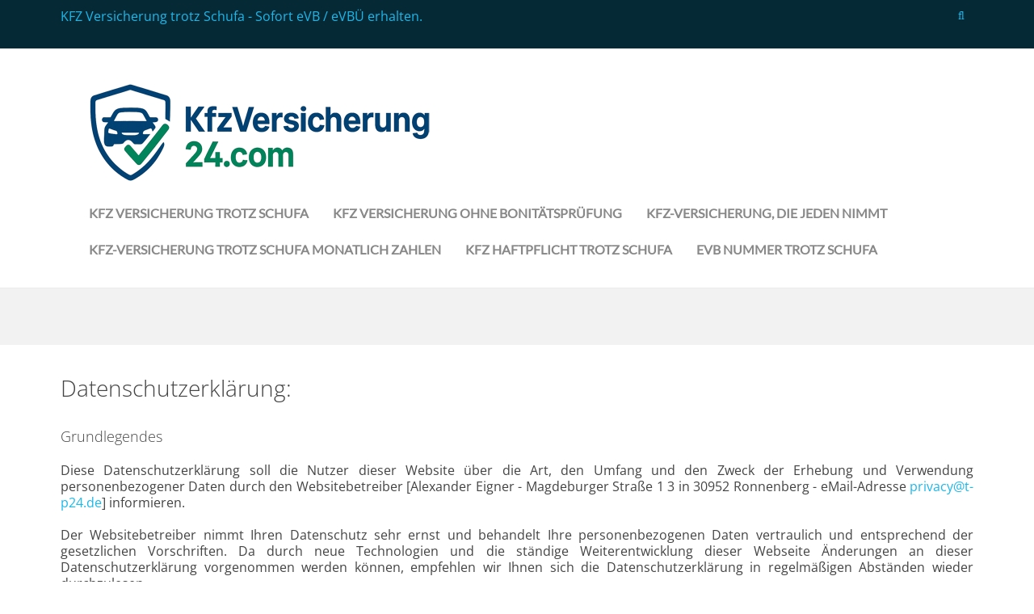

--- FILE ---
content_type: text/html; charset=utf-8
request_url: https://www.kfzversicherung-24.com/datenschutzerklaerung
body_size: 23074
content:
<!DOCTYPE HTML><html prefix="og: http://ogp.me/ns#" lang=de-de dir=ltr data-config='{"twitter":0,"plusone":0,"facebook":0,"style":"blue"}'><head><meta http-equiv=X-UA-Compatible content="IE=edge"><meta name=viewport content="width=device-width, initial-scale=1"><meta charset=utf-8 /><base href=https://www.kfzversicherung-24.com/datenschutzerklaerung /><meta name=keywords content="eVB Nummer, eVB Nummer sofort, eVB Nummer sofort trotz Schufa, eVB sofort, eVB online, eVB per SMS, eVB per E-Mail, eVB beantragen, eVB Nummer beantragen, eVB heute, eVB Nummer heute, eVB kurzfristig, eVB schnell, eVB Nummer schnell, eVB ohne Schufa, eVB Nummer ohne Schufa, eVB trotz Schufa, elektronische Versicherungsbestätigung, eVB Zulassung, eVB für Zulassungsstelle, eVB Neuzulassung, eVB Wiederzulassung, eVB Ummeldung, eVB Kurzzeitkennzeichen, eVB 5 Tage, eVB Kennzeichen, eVB Motorrad, eVB Auto, eVB PKW, eVB LKW, eVB Wohnmobil, eVB Anhänger, eVB Roller, eVB Moped, eVB Saisonkennzeichen, eVB Nummer kostenlos, eVB günstig, eVB seriös, eVB Erfahrungen, eVB Test, eVB Anbieter, eVB Vergleich, eVB online Vergleich, eVB sofort erhalten, eVB sofort online, eVB ohne Vorkasse, eVB monatlich zahlen, eVB Ratenzahlung, eVB SEPA, eVB Lastschrift, eVB Bonität, eVB Bonitätsprüfung, eVB trotz negativer Schufa, eVB bei schlechter Bonität, eVB bei Schufa Eintrag, eVB mit Schufa, eVB ohne harte Schufa, eVB weiche Schufa, eVB Versicherungsvergleich, eVB Haftpflicht, eVB Kfz Haftpflicht, eVB Kfz Versicherung, Kfz Versicherung eVB, Kfz Versicherung trotz Schufa, Kfz Versicherung ohne Schufa, Autoversicherung trotz Schufa, Autoversicherung ohne Schufa, KFZ Versicherung monatlich zahlen, KFZ Versicherung ohne Vorkasse, KFZ Versicherung Ratenzahlung, Kfz Haftpflicht trotz Schufa, Haftpflicht zuerst, Teilkasko trotz Schufa, Vollkasko trotz Schufa, Versicherung trotz Schufa, Schufa neutral, Schufa freundlich, Kfz Versicherung schufafreundlich, Versicherung ohne Bonitätsprüfung, ohne Bonitätsauskunft, ohne harte Bonitätsprüfung, eVB Nummer sofort 2026, eVB 2026, Kfz Versicherung 2026, Typklasse, Regionalklasse, Schadenfreiheitsklasse, SF Klasse, Werkstattbindung, Selbstbeteiligung, SB 150 Euro, SB 300 Euro, Telematik Tarif, Fahrerkreis eng, Jahreskilometer realistisch, Abstellort Garage, Diebstahlschutz, Tracker, Schutzbrief, Auslandsschadenschutz, i Kfz, Online Zulassung, Termin Zulassungsstelle, Kennzeichen reservieren, Zulassung schnell, Fahrzeug anmelden, Auto anmelden, Wiederzulassung nach Stilllegung, Ummeldung nach Umzug, Kurzzeitkennzeichen beantragen, Überführungskennzeichen, eVB für Export, eVB Firmenwagen, eVB Zweitwagen, eVB Fahranfänger, eVB junger Fahrer, eVB ohne Vorversicherung, eVB nach Kündigung, eVB nach Nichtzahlung, Annahmequote erhöhen, Annahme verbessern, Versicherung finden trotz Schufa, günstige Kfz Versicherung trotz Schufa, Kfz Versicherung Vergleich trotz Schufa, Autoversicherung Vergleich, Haftpflicht Vergleich, sofort versichert, legal mobil bleiben, eVB Nummer SMS, eVB Nummer E Mail, eVB Hotline, eVB Support, eVB rund um die Uhr, eVB 24h, eVB Wochenende, eVB sofort Samstag, eVB sofort Sonntag, eVB sofort Feiertag, eVB digital, eVB PDF, eVB Code, eVB prüfen, eVB gültigkeit, eVB Zweck, Neuzulassung eVB, Ummeldung eVB, Wiederzulassung eVB, Kurzzeit eVB, eVB Nummer anfordern, eVB Nummer erhalten, eVB Nummer kaufen, eVB Nummer bestellen, eVB sofort Berlin, eVB sofort Hamburg, eVB sofort München, eVB sofort Köln, eVB sofort Frankfurt, eVB sofort Stuttgart, eVB sofort Düsseldorf, eVB sofort Leipzig, eVB sofort Hannover, eVB sofort Nürnberg, Kfz Versicherung heute abschließen, Kfz Versicherung online abschließen, Kfz Versicherung schnell, Kfz Versicherung sofortschutz, Sofortschutz Haftpflicht, Sofortschutz Auto, eVB und Haftpflicht, eVB und Kennzeichen, eVB und Termin, Bonität verbessern, Zahlungshistorie aufbauen, monatliche Zahlung, jährliche Zahlung günstiger, SEPA Lastschrift sicher, Daten vollständig angeben, transparente Bedingungen, Deckungssumme Haftpflicht, Mallorca Police, Ausland, Schaden melden, Police digital, Versicherungsnummer, Beitrag senken, Rabatt Werkstattbindung, Rabatt Telematik, Rabatt Saison, Rabatt Fahrerkreis, Schufa Eintrag löschen Infos, Schufa freundlich versichern, Versicherung die jeden nimmt, Kfz Versicherung die jeden nimmt, eVB sofort trotz Bonität, eVB sofort trotz negativer Schufa, eVB Nummer sofort beantragen, eVB Nummer sofort online, eVB Antrag, eVB Checkliste, eVB Tipps, eVB Ratgeber, eVB Fragen und Antworten, eVB seriöser Anbieter"/><meta name=robots content="noindex, nofollow"/><meta name=author content="KFZ Versicherung ohne Schufa"/><meta name=description content="KFZ Versicherung trotz Schufa ohne Bonitätsprüfung - Trotz Schufa auf KfzVersicherung-24.com deine KFZ-Versicherung erhalten - auch ohne Schufa möglich!"/><meta name=generator content="Joomla! - Open Source Content Management"/><title>Datenschutzerklärung von KfzVersicherung-24.com</title><link href="https://www.kfzversicherung-24.com/component/search/?Itemid=257&amp;format=opensearch" rel=search title=suchen... type=application/opensearchdescription+xml /><link href=/templates/holax/favicon.ico rel="shortcut icon" type=image/vnd.microsoft.icon /> <script type=application/ld+json data-type=gsd>{"@context":"https://schema.org","@type":"BreadcrumbList","itemListElement":[{"@type":"ListItem","position":1,"name":"Schufa","item":"https://www.kfzversicherung-24.com/"},{"@type":"ListItem","position":2,"name":"Datenschutzerklärung","item":"https://www.kfzversicherung-24.com/datenschutzerklaerung"}]}</script> <script data-type=gsd type=application/ld+json>{"@context":"https://schema.org/","@type":"Product","name":"KFZ-Versicherung trotz Schufa","image":"https://www.kfzversicherung-24.com/KFZ-Versicherung-ohne-Schufa-abschliessen.jpg","description":"Die KFZ-Versicherung trotz Schufa Basic bietet soliden Grundschutz mit monatlicher Zahlweise, auch bei negativer Schufa. Ideal für Fahranfänger und Sparfüchse.","brand":{"@type":"Organization","name":"KfzVersicherung-24.com"},"sku":"KFV24-FDB-2025","offers":{"@type":"Offer","url":"https://www.kfzversicherung-24.com/","priceCurrency":"EUR","price":"3.90","priceValidUntil":"2025-12-31","itemCondition":"https://schema.org/NewCondition","availability":"https://schema.org/InStock"},"aggregateRating":{"@type":"AggregateRating","ratingValue":"4.9","reviewCount":"2128"},"review":[{"@type":"Review","author":{"@type":"Person","name":"Laura K."},"datePublished":"2025-02-10","reviewBody":"Trotz negativer Schufa problemlos abgeschlossen. Super Support und faire monatliche Beiträge.","reviewRating":{"@type":"Rating","ratingValue":"5","bestRating":"5"}}]}</script> <script data-type=gsd type=application/ld+json>{"@context":"https://schema.org","@type":"Product","name":"KFZ-Versicherung mit monatlicher Zahlung – auch bei negativer Schufa","image":"https://www.kfzversicherung-24.com/KFZ-Versicherung-ohne-Schufa-abschliessen.jpg","description":"Flexible KFZ-Versicherung mit monatlicher Zahlung – ideal für Kunden mit negativer Schufa. Schnelle eVB-Nummer, keine Vorkasse nötig. Jetzt online beantragen!","brand":{"@type":"Brand","name":"KfzVersicherung-24.com"},"sku":"KFZ-MONAT-001","offers":{"@type":"Offer","url":"https://www.kfzversicherung-24.com/","priceCurrency":"EUR","price":"3.90","priceValidUntil":"2025-12-31","itemCondition":"https://schema.org/NewCondition","availability":"https://schema.org/InStock"},"aggregateRating":{"@type":"AggregateRating","ratingValue":"4.9","reviewCount":"2136"},"review":{"@type":"Review","author":{"@type":"Person","name":"Tobi M."},"datePublished":"2025-02-12","reviewRating":{"@type":"Rating","ratingValue":"5","bestRating":"5"},"reviewBody":"Schneller Abschluss, faire Preise und trotz Schufa kein Problem. Die eVB-Nummer war in 5 Minuten da. Sehr empfehlenswert!"}}</script> <script data-type=gsd type=application/ld+json>{"@context":"https://schema.org","@type":"ClaimReview","url":"https://www.kfzversicherung-24.com/","author":{"@type":"Organization","name":"KfzVersicherung-24.com","url":"https://www.kfzversicherung-24.com"},"claimReviewed":"Es ist möglich, eine KFZ-Versicherung trotz negativer Schufa-Auskunft abzuschließen.","datePublished":"2025-03-25","reviewRating":{"@type":"Rating","ratingValue":"5","bestRating":"5","worstRating":"1","alternateName":"Wahr"},"reviewBody":"Die Aussage ist wahr. Auch mit negativer Schufa-Auskunft kann eine KFZ-Versicherung abgeschlossen werden. Viele Versicherer bieten spezielle Tarife für Personen mit Bonitätsproblemen an – oft mit Vorauszahlung, eingeschränkter Zahlungsweise oder ohne klassische Bonitätsprüfung. Somit bleibt auch bei negativer Auskunft der Zugang zu einer KFZ-Versicherung möglich.","itemReviewed":{"@type":"CreativeWork","author":{"@type":"Person","name":"Redaktion KfzVersicherung-24.com"},"datePublished":"2025-03-25"}}</script> <script data-type=gsd type=application/ld+json>{"@context":"https://schema.org","@type":"ClaimReview","url":"https://www.kfzversicherung-24.com/kfz-versicherung-trotz-hartz-4","author":{"@type":"Organization","name":"KfzVersicherung-24.com","url":"https://www.kfzversicherung-24.com"},"claimReviewed":"Auch wer Hartz 4 bezieht, kann eine KFZ-Versicherung abschließen.","datePublished":"2025-03-26","reviewRating":{"@type":"Rating","ratingValue":"5","bestRating":"5","worstRating":"1","alternateName":"Wahr"},"reviewBody":"Diese Aussage ist korrekt. Der Bezug von Arbeitslosengeld II (Hartz 4) ist kein generelles Ausschlusskriterium für eine KFZ-Versicherung. Viele Versicherer bieten Tarife an, sofern keine erheblichen Zahlungsausfälle in der Vergangenheit vorliegen. Oft wird eine jährliche Zahlungsweise oder Vorkasse verlangt, da monatliche Ratenmodelle meist eine Bonitätsprüfung beinhalten.","itemReviewed":{"@type":"CreativeWork","author":{"@type":"Person","name":"Redaktion KfzVersicherung-24.com"},"datePublished":"2025-03-26"}}</script> <script data-type=gsd type=application/ld+json>{"@context":"https://schema.org","@type":"ClaimReview","url":"https://www.kfzversicherung-24.com/versicherung-gekuendigt-nichtzahlung","author":{"@type":"Organization","name":"KfzVersicherung-24.com","url":"https://www.kfzversicherung-24.com"},"claimReviewed":"Auch nach einer Kündigung der KFZ-Versicherung wegen Nichtzahlung kann man wieder eine neue Versicherung abschließen.","datePublished":"2025-03-26","reviewRating":{"@type":"Rating","ratingValue":"4","bestRating":"5","worstRating":"1","alternateName":"Größtenteils wahr"},"reviewBody":"Die Aussage ist größtenteils wahr. Nach einer Kündigung wegen Nichtzahlung kann grundsätzlich eine neue KFZ-Versicherung abgeschlossen werden. Allerdings ist die Auswahl eingeschränkt, da viele Versicherer Kunden mit sogenannter Vorschaden- oder Negativhistorie ablehnen. Es gibt jedoch Spezialversicherer, die solche Fälle übernehmen – meist gegen Vorauszahlung und ohne Ratenoption.","itemReviewed":{"@type":"CreativeWork","author":{"@type":"Person","name":"Redaktion KfzVersicherung-24.com"},"datePublished":"2025-03-26"}}</script> <script data-type=gsd type=application/ld+json>{"@context":"https://schema.org","@type":"ClaimReview","url":"https://www.kfzversicherung-24.com/kfz-versicherung-die-jeden-nimmt","author":{"@type":"Organization","name":"KfzVersicherung-24.com","url":"https://www.kfzversicherung-24.com"},"claimReviewed":"Es gibt KFZ-Versicherer, die jeden nehmen – unabhängig von Schufa oder Bonität.","datePublished":"2025-03-26","reviewRating":{"@type":"Rating","ratingValue":"5","bestRating":"5","worstRating":"1","alternateName":"Wahr"},"reviewBody":"Diese Aussage ist zutreffend. Einige spezialisierte KFZ-Versicherungen nehmen Kunden unabhängig von Schufa-Einträgen, Zahlungsrückständen oder negativer Bonität an. Diese Tarife sind meist an bestimmte Bedingungen geknüpft, wie etwa Jahresvorauszahlung, Vorkasse oder eingeschränkte Leistungen. Sie bieten jedoch eine echte Chance für Personen, die bei klassischen Versicherern abgelehnt wurden.","itemReviewed":{"@type":"CreativeWork","author":{"@type":"Person","name":"Redaktion KfzVersicherung-24.com"},"datePublished":"2025-03-26"}}</script> <script data-type=gsd type=application/ld+json>{"@context":"https://schema.org","@type":"ClaimReview","url":"https://www.kfzversicherung-24.com/bekommt-man-eine-kfz-versicherung-ohne-schufa","author":{"@type":"Organization","name":"KfzVersicherung-24.com","url":"https://www.kfzversicherung-24.com"},"claimReviewed":"Man kann auch mit negativer Schufa eine KFZ-Versicherung abschließen.","datePublished":"2025-03-26","reviewRating":{"@type":"Rating","ratingValue":"5","bestRating":"5","worstRating":"1","alternateName":"Wahr"},"reviewBody":"Diese Aussage ist korrekt. Auch mit einem negativen Schufa-Eintrag ist es möglich, eine KFZ-Versicherung abzuschließen. Es gibt Versicherer, die sich auf Kunden mit eingeschränkter Bonität spezialisiert haben. In vielen Fällen erfolgt der Vertragsabschluss mit Vorkasse, Jahreszahlung oder ohne Ratenoption. Die eVB-Nummer kann ebenfalls ausgestellt werden, sofern der Versicherungsbeitrag gesichert ist.","itemReviewed":{"@type":"CreativeWork","author":{"@type":"Person","name":"Redaktion KfzVersicherung-24.com"},"datePublished":"2025-03-26"}}</script> <script data-type=gsd type=application/ld+json>{"@context":"https://schema.org","@type":"ClaimReview","url":"https://www.kfzversicherung-24.com/welche-kfz-versicherung-macht-keine-bonitaetspruefung","author":{"@type":"Organization","name":"KfzVersicherung-24.com","url":"https://www.kfzversicherung-24.com"},"claimReviewed":"Es gibt KFZ-Versicherungen, die komplett auf eine Bonitätsprüfung verzichten.","datePublished":"2025-03-26","reviewRating":{"@type":"Rating","ratingValue":"5","bestRating":"5","worstRating":"1","alternateName":"Wahr"},"reviewBody":"Diese Aussage ist korrekt. Einige spezialisierte KFZ-Versicherer bieten Tarife an, die ohne Bonitätsprüfung abgeschlossen werden können. Häufig erfolgt die Beitragszahlung in Form von Vorkasse oder Jahresbeitrag, wodurch der Versicherer auf eine Schufa-Abfrage verzichten kann. Solche Angebote richten sich gezielt an Personen mit negativer Bonität oder Schufa-Eintrag.","itemReviewed":{"@type":"CreativeWork","author":{"@type":"Person","name":"Redaktion KfzVersicherung-24.com"},"datePublished":"2025-03-26"}}</script> <script data-type=gsd type=application/ld+json>{"@context":"https://schema.org/","@type":"Product","name":"KFZ-Haftpflichtversicherung Basis","image":"https://www.kfzversicherung-24.com/KFZ-Versicherung-ohne-Schufa-abschliessen.jpg","description":"Günstige KFZ-Haftpflichtversicherung für PKW – auch bei negativer Schufa. Monatlich zahlbar, ohne Vorkasse. Inklusive eVB-Nummer zur sofortigen Zulassung.","brand":{"@type":"Brand","name":"KfzVersicherung-24.com"},"sku":"KFV-BASIS-2025","offers":{"@type":"Offer","url":"https://www.kfzversicherung-24.com/kfz-haftpflichtversicherung-trotz-schufa","priceCurrency":"EUR","price":"3.90","priceValidUntil":"2025-12-31","availability":"https://schema.org/InStock","itemCondition":"https://schema.org/NewCondition"},"aggregateRating":{"@type":"AggregateRating","ratingValue":"5","reviewCount":"2471"}}</script> <script type=application/ld+json data-type=gsd>{"@context":"https://schema.org","@type":["InsuranceAgency"],"@id":"https://www.kfzversicherung-24.com/datenschutzerklaerung#localbusiness13","name":"KfzVersicherung-24.com","image":"https://www.kfzversicherung-24.com/images/KFZ-Versicherung.jpg","url":"https://www.kfzversicherung-24.com/datenschutzerklaerung","address":{"@type":"PostalAddress","addressCountry":"Deutschland","addressLocality":"Ronnenberg","addressRegion":"Hannover Region","postalCode":"30952"},"openingHoursSpecification":{"@type":"OpeningHoursSpecification","dayOfWeek":["Monday","Tuesday","Wednesday","Thursday","Friday","Saturday","Sunday"],"opens":"00:00","closes":"23:59"},"aggregateRating":{"@type":"AggregateRating","ratingValue":"5","reviewCount":"2471","worstRating":0,"bestRating":5}}</script> <script type=application/ld+json data-type=gsd>{"@context":"https://schema.org","@type":"Recipe","name":"KFZ Versicherung trotz Schufa oder die Autoversicherung ohne Bonität erhalten.","image":"https://www.kfzversicherung-24.com/images/Autoversicherung-ohne-Schufa-Auskunft.jpg","description":"Trotz Schufa: KFZ Versicherung sowie eine eVB Nummer für die Autoversicherung ohne Bonität erhalten. Erfahren Sie bei uns mehr.","keywords":"kfz versicherung, schufa, bonität, schlecht,ohne, Abfrage, auskunft, risikoprüfung, evb nummer","recipeCategory":"KFZ-Versicherung-trotz-Schufa","author":{"@type":"Person","name":"Sabine W.","url":"https://www.kfzversicherung-24.com/datenschutzerklaerung"},"aggregateRating":{"@type":"AggregateRating","ratingValue":"5","reviewCount":"2471","worstRating":0,"bestRating":5},"dateCreated":"2025-02-04T11:48:06+01:00"}</script><link rel=apple-touch-icon-precomposed href=/><style></style> <script>
</script><style>@font-face{font-family:'FontAwesome';src:url('/plugins/system/bdthemes_shortcodes/fonts/fontawesome-webfont.eot?v=4.7.0');src:url('/plugins/system/bdthemes_shortcodes/fonts/fontawesome-webfont.eot#iefix&v=4.7.0') format('embedded-opentype'),url('/plugins/system/bdthemes_shortcodes/fonts/fontawesome-webfont.woff2?v=4.7.0') format('woff2'),url('/plugins/system/bdthemes_shortcodes/fonts/fontawesome-webfont.woff?v=4.7.0') format('woff'),url('/plugins/system/bdthemes_shortcodes/fonts/fontawesome-webfont.ttf?v=4.7.0') format('truetype'),url('/plugins/system/bdthemes_shortcodes/fonts/fontawesome-webfont.svg?v=4.7.0#fontawesomeregular') format('svg');font-weight:normal;font-style:normal;font-display:swap}@font-face{font-family:'Open Sans';font-style:normal;font-weight:300;font-stretch:normal;src:url(https://fonts.gstatic.com/s/opensans/v44/memSYaGs126MiZpBA-UvWbX2vVnXBbObj2OVZyOOSr4dVJWUgsiH0B4gaVc.ttf) format('truetype');font-display:swap}@font-face{font-family:'Open Sans';font-style:normal;font-weight:400;font-stretch:normal;src:url(https://fonts.gstatic.com/s/opensans/v44/memSYaGs126MiZpBA-UvWbX2vVnXBbObj2OVZyOOSr4dVJWUgsjZ0B4gaVc.ttf) format('truetype');font-display:swap}@font-face{font-family:'Lato';font-style:normal;font-weight:400;src:url(https://fonts.gstatic.com/s/lato/v25/S6uyw4BMUTPHjx4wWw.ttf) format('truetype');font-display:swap}@font-face{font-family:'FontAwesome';src:url("/templates/holax/warp/vendor/uikit/fonts/fontawesome-webfont.woff2") format('woff2'),url("/templates/holax/warp/vendor/uikit/fonts/fontawesome-webfont.woff") format("woff"),url("/templates/holax/warp/vendor/uikit/fonts/fontawesome-webfont.ttf") format("truetype");font-weight:normal;font-style:normal;font-display:swap}a:active,a:focus{outline:0}img{border:none}@supports (not (scale:-1)) and (-webkit-hyphens:none){}.auto-hw-logo{width:auto;height:100%}.logo-container{display:inline-block}article,aside,details,figcaption,figure,footer,header,hgroup,nav,section{display:block}html{font-size:100%;-webkit-text-size-adjust:100%;-ms-text-size-adjust:100%}a:focus{outline:thin dotted #333;outline:5px auto -webkit-focus-ring-color;outline-offset:-2px}a:hover,a:active{outline:0}img{max-width:100%;width:auto\9;height:auto;vertical-align:middle;border:0;-ms-interpolation-mode:bicubic}button,input,select,textarea{margin:0;font-size:100%;vertical-align:middle}button,input{*overflow:visible;line-height:normal}button::-moz-focus-inner,input::-moz-focus-inner{padding:0;border:0}button,html input[type="button"],input[type="reset"],input[type="submit"]{-webkit-appearance:button;cursor:pointer}label,select,button,input[type="button"],input[type="reset"],input[type="submit"],input[type="radio"],input[type="checkbox"]{cursor:pointer}textarea{overflow:auto;vertical-align:top}@media print{*{text-shadow:none !important;color:#000 !important;background:transparent !important;box-shadow:none !important}a,a:visited{text-decoration:underline}a[href]:after{content:" (" attr(href) ")"}.ir a:after,a[href^="javascript:"]:after,a[href^="#"]:after{content:""}tr,img{page-break-inside:avoid}img{max-width:100% !important}p,h2,h3{orphans:3;widows:3}h2,h3{page-break-after:avoid}}body{margin:0;font-family:'Open Sans';font-size:16px;line-height:20px;color:#444;background-color:#fff}a{color:#1bb8ec;text-decoration:none}a:hover,a:focus{color:#12abde;text-decoration:underline}p{margin:0 0 10px}strong{font-weight:bold}h1,h2,h3,h4,h5,h6{margin:10px 0;font-family:inherit;font-weight:normal;line-height:20px;color:#444;text-rendering:optimizelegibility}h1,h2,h3{line-height:40px}h1{font-size:44px}h2{font-size:36px}h3{font-size:28px}h4{font-size:20px}h5{font-size:16px}h6{font-size:13.6px}ul,ol{padding:0;margin:0 0 10px 25px}li{line-height:20px}dl{margin-bottom:20px}dt,dd{line-height:20px}dt{font-weight:bold}dd{margin-left:10px}hr{margin:20px 0;border:0;border-top:1px solid #ddd;border-bottom:1px solid #fff}form{margin:0 0 20px}label,input,button,select,textarea{font-size:16px;font-weight:normal;line-height:20px}input,button,select,textarea{font-family:'Open Sans'}label{display:block;margin-bottom:5px}select,textarea,input[type="text"],input[type="password"],input[type="datetime"],input[type="datetime-local"],input[type="date"],input[type="month"],input[type="time"],input[type="week"],input[type="number"],input[type="email"],input[type="url"],input[type="search"],input[type="tel"],input[type="color"],.uneditable-input{display:inline-block;height:20px;padding:4px 6px;margin-bottom:10px;font-size:16px;line-height:20px;color:#666;-webkit-border-radius:4px;-moz-border-radius:4px;border-radius:4px;vertical-align:middle}input,textarea,.uneditable-input{width:206px}textarea{height:auto}textarea,input[type="text"],input[type="password"],input[type="datetime"],input[type="datetime-local"],input[type="date"],input[type="month"],input[type="time"],input[type="week"],input[type="number"],input[type="email"],input[type="url"],input[type="search"],input[type="tel"],input[type="color"],.uneditable-input{background-color:#fff;border:1px solid #ddd;-webkit-box-shadow:inset 0 1px 1px rgba(0,0,0,0.075);-moz-box-shadow:inset 0 1px 1px rgba(0,0,0,0.075);box-shadow:inset 0 1px 1px rgba(0,0,0,0.075);-webkit-transition:border linear .2s,box-shadow linear .2s;-moz-transition:border linear .2s,box-shadow linear .2s;-o-transition:border linear .2s,box-shadow linear .2s;transition:border linear .2s,box-shadow linear .2s}textarea:focus,input[type="text"]:focus,input[type="password"]:focus,input[type="datetime"]:focus,input[type="datetime-local"]:focus,input[type="date"]:focus,input[type="month"]:focus,input[type="time"]:focus,input[type="week"]:focus,input[type="number"]:focus,input[type="email"]:focus,input[type="url"]:focus,input[type="search"]:focus,input[type="tel"]:focus,input[type="color"]:focus,.uneditable-input:focus{border-color:rgba(82,168,236,0.8);outline:0;outline:thin dotted \9;-webkit-box-shadow:inset 0 1px 1px rgba(0,0,0,.075),0 0 8px rgba(82,168,236,.6);-moz-box-shadow:inset 0 1px 1px rgba(0,0,0,.075),0 0 8px rgba(82,168,236,.6);box-shadow:inset 0 1px 1px rgba(0,0,0,.075),0 0 8px rgba(82,168,236,.6)}input[type="radio"],input[type="checkbox"]{margin:4px 0 0;*margin-top:0;margin-top:1px \9;line-height:normal}input[type="file"],input[type="image"],input[type="submit"],input[type="reset"],input[type="button"],input[type="radio"],input[type="checkbox"]{width:auto}select,input[type="file"]{height:30px;*margin-top:4px;line-height:30px}select{width:220px;border:1px solid #ddd;background-color:#fff}select:focus,input[type="file"]:focus,input[type="radio"]:focus,input[type="checkbox"]:focus{outline:thin dotted #333;outline:5px auto -webkit-focus-ring-color;outline-offset:-2px}.uneditable-input,.uneditable-textarea{color:#999;background-color:#fcfcfc;border-color:#ddd;-webkit-box-shadow:inset 0 1px 2px rgba(0,0,0,0.025);-moz-box-shadow:inset 0 1px 2px rgba(0,0,0,0.025);box-shadow:inset 0 1px 2px rgba(0,0,0,0.025);cursor:not-allowed}.uneditable-input{overflow:hidden;white-space:nowrap}.uneditable-textarea{width:auto;height:auto}input:-moz-placeholder,textarea:-moz-placeholder{color:#999}input:-ms-input-placeholder,textarea:-ms-input-placeholder{color:#999}input::-webkit-input-placeholder,textarea::-webkit-input-placeholder{color:#999}input,textarea,.uneditable-input{margin-left:0}input:focus:invalid,textarea:focus:invalid,select:focus:invalid{color:#b94a48;border-color:#ee5f5b}input:focus:invalid:focus,textarea:focus:invalid:focus,select:focus:invalid:focus{border-color:#e9322d;-webkit-box-shadow:0 0 6px #f8b9b7;-moz-box-shadow:0 0 6px #f8b9b7;box-shadow:0 0 6px #f8b9b7}table{max-width:100%;background-color:transparent;border-collapse:collapse;border-spacing:0}@-ms-viewport{width:device-width}@media (max-width:767px){body{padding-left:20px;padding-right:20px}.input-large,.input-xlarge,.input-xxlarge,input[class*="span"],select[class*="span"],textarea[class*="span"],.uneditable-input{display:block;width:100%;min-height:30px;-webkit-box-sizing:border-box;-moz-box-sizing:border-box;box-sizing:border-box;min-height:auto}}@media (max-width:480px){input[type="checkbox"],input[type="radio"]{border:1px solid #ccc}}@media (min-width:768px) and (max-width:979px){[class*="span"]{float:left;min-height:1px;margin-left:20px}input,textarea,.uneditable-input{margin-left:0}}@media (min-width:1200px){[class*="span"]{float:left;min-height:1px;margin-left:30px}input,textarea,.uneditable-input{margin-left:0}}@media (max-width:979px){body{padding-top:0}}select,textarea,input[type="text"],input[type="password"],input[type="datetime"],input[type="datetime-local"],input[type="date"],input[type="month"],input[type="time"],input[type="week"],input[type="number"],input[type="email"],input[type="url"],input[type="search"],input[type="tel"],input[type="color"],.uneditable-input{border-radius:0;box-shadow:none;height:22px;line-height:22px;color:#444}select:focus,textarea:focus,input[type="text"]:focus,input[type="password"]:focus,input[type="datetime"]:focus,input[type="datetime-local"]:focus,input[type="date"]:focus,input[type="month"]:focus,input[type="time"]:focus,input[type="week"]:focus,input[type="number"]:focus,input[type="email"]:focus,input[type="url"]:focus,input[type="search"]:focus,input[type="tel"]:focus,input[type="color"]:focus,.uneditable-input:focus{box-shadow:none;border-color:#d9658b;outline:0;background:#fff4f7}select{border-color:#ddd}select,input[type="file"]{height:auto;line-height:auto}body{padding-left:0;padding-right:0;background-color:transparent;font:inherit;color:inherit}h1,h2,h3,h4,h5,h6{text-rendering:auto}li,dt,dd{line-height:20px}input.uk-search-field{-webkit-appearance:none;-moz-box-sizing:border-box;box-sizing:border-box;margin:0;border-radius:0;box-shadow:none;font-size:16px;line-height:normal;width:30px;height:auto;padding:0 0 0 30px;border:1px solid rgba(0,0,0,0);background:rgba(0,0,0,0);color:#444;-webkit-transition:all linear 0.2s;transition:all linear 0.2s;position:relative;padding:0;cursor:pointer;z-index:1}input.uk-search-field:focus{border:1px solid rgba(0,0,0,0);background:rgba(0,0,0,0);box-shadow:none;outline:0;color:#444}input.uk-search-field:focus::-webkit-input-placeholder{color:#aaa}input.uk-search-field:focus:-moz-placeholder{color:#aaa}input.uk-search-field:focus::-moz-placeholder{color:#aaa}input.uk-search-field:focus:-ms-input-placeholder{color:#aaa}@-ms-viewport{width:auto}html{font:normal 16px / 20px 'Open Sans';-webkit-text-size-adjust:100%;-ms-text-size-adjust:100%;background:#fff;color:#444}body{margin:0}a{background:transparent}a:active,a:hover{outline:0}a,.uk-link{color:#1bb8ec;text-decoration:none;cursor:pointer}a:hover,.uk-link:hover{color:#12abde;text-decoration:underline}b,strong{font-weight:bold}em{color:#d05}ins{background:#ffa;color:#444;text-decoration:none}sub,sup{font-size:75%;line-height:0;position:relative;vertical-align:baseline}sup{top:-0.5em}sub{bottom:-0.25em}audio,canvas,iframe,img,svg,video{vertical-align:middle}audio,canvas,img,svg,video{max-width:100%;height:auto;box-sizing:border-box}img{border:0}svg:not(:root){overflow:hidden}blockquote,figure{margin:0}p,ul,ol,dl,blockquote,pre,address,fieldset,figure{margin:0 0 20px 0}*+p,*+ul,*+ol,*+dl,*+blockquote,*+pre,*+address,*+fieldset,*+figure{margin-top:20px}h1,h2,h3,h4,h5,h6{margin:0 0 20px 0;font-family:'Open Sans';font-weight:300;color:#444;text-transform:none}*+h1,*+h2,*+h3,*+h4,*+h5,*+h6{margin-top:30px}h1,.uk-h1{font-size:42px;line-height:48px}h2,.uk-h2{font-size:28px;line-height:36px}h3,.uk-h3{font-size:20px;line-height:26px}h4,.uk-h4{font-size:18px;line-height:24px}h5,.uk-h5{font-size:16px;line-height:20px}h6,.uk-h6{font-size:14px;line-height:20px}ul,ol{padding-left:30px}dt{font-weight:bold}dd{margin-left:0}hr{box-sizing:content-box;height:0;margin:20px 0;border:0;border-top:1px solid #ddd}address{font-style:normal}blockquote{padding-left:15px;border-left:5px solid #ddd;font-size:18px;line-height:24px;font-style:italic}pre{padding:10px;background:#f5f5f5;font:14px / 20px Consolas,monospace,serif;color:#444;-moz-tab-size:4;tab-size:4;overflow:auto}article,aside,details,figcaption,figure,footer,header,main,nav,section,summary{display:block}audio:not([controls]){display:none}iframe{border:0}@media screen and (max-width:400px){@-ms-viewport{width:device-width}}.uk-grid{display:-ms-flexbox;display:-webkit-flex;display:flex;-ms-flex-wrap:wrap;-webkit-flex-wrap:wrap;flex-wrap:wrap;margin:0;padding:0;list-style:none}.uk-grid:before,.uk-grid:after{content:"";display:block;overflow:hidden}.uk-grid:after{clear:both}.uk-grid>*{-ms-flex:none;-webkit-flex:none;flex:none;margin:0;float:left}.uk-grid>*>:last-child{margin-bottom:0}.uk-grid{margin-left:-25px}.uk-grid>*{padding-left:25px}@media (min-width:1220px){.uk-grid{margin-left:-35px}.uk-grid>*{padding-left:35px}}[class*='uk-width']{box-sizing:border-box;width:100%}.uk-width-1-1{width:100%}@media (min-width:768px){.uk-width-medium-1-1{width:100%}.uk-width-medium-1-2,.uk-width-medium-2-4,.uk-width-medium-3-6,.uk-width-medium-5-10{width:50%}.uk-width-medium-1-3,.uk-width-medium-2-6{width:33.333%}}@media (min-width:960px){.uk-width-large-1-2,.uk-width-large-2-4,.uk-width-large-3-6,.uk-width-large-5-10{width:50%}}.uk-panel{display:block;position:relative}.uk-panel,.uk-panel:hover{text-decoration:none}.uk-panel:before,.uk-panel:after{content:"";display:table}.uk-panel:after{clear:both}.uk-panel>:not(.uk-panel-title):last-child{margin-bottom:0}.uk-panel-title{margin-top:0;margin-bottom:20px;font-size:20px;line-height:26px;font-weight:normal;text-transform:none;color:#444}.uk-panel-header .uk-panel-title{padding-bottom:10px;border-bottom:1px solid #ddd;color:#444}.uk-article:before,.uk-article:after{content:"";display:table}.uk-article:after{clear:both}.uk-article>:last-child{margin-bottom:0}.uk-nav,.uk-nav ul{margin:0;padding:0;list-style:none}.uk-nav li>a{display:block;text-decoration:none}.uk-nav>li>a{padding:10px 0}.uk-nav ul{padding-left:15px}.uk-nav li>a>div{font-size:14px;line-height:20px}.uk-nav-side>li>a{color:#444}.uk-nav-side>li>a:hover,.uk-nav-side>li>a:focus{background:rgba(0,0,0,0.05);color:#444;outline:none}.uk-nav-offcanvas>li>a{color:#ccc;padding:10px 15px}.uk-nav-offcanvas>.uk-open>a,html:not(.uk-touch) .uk-nav-offcanvas>li>a:hover,html:not(.uk-touch) .uk-nav-offcanvas>li>a:focus{background:#404040;color:#fff;outline:none}.uk-offcanvas-bar .uk-nav-offcanvas li{border-bottom:1px solid #414141}.uk-offcanvas-bar .uk-nav-offcanvas li a{background:none !important;padding-top:10px;padding-bottom:10px}.uk-offcanvas-bar .uk-nav-offcanvas li:last-child{border-bottom:none}.uk-navbar{background:transparent;color:#444}.uk-navbar:before,.uk-navbar:after{content:"";display:table}.uk-navbar:after{clear:both}.uk-navbar-nav{margin:0;padding:0;list-style:none;float:left}.uk-navbar-nav>li{float:left;position:relative}.uk-navbar-nav>li>a{display:block;box-sizing:border-box;text-decoration:none;height:45px;padding:0 15px;line-height:45px;color:#888;font-size:16px;font-family:'Lato';font-weight:800}.uk-navbar-nav>li:hover>a,.uk-navbar-nav>li>a:focus,.uk-navbar-nav>li.uk-open>a{background-color:#f5f5f5;color:#444;outline:none}.uk-navbar-nav>li>a:active{background-color:#ddd;color:#444}.uk-navbar-content,.uk-navbar-brand,.uk-navbar-toggle{box-sizing:border-box;display:block;height:45px;padding:0 15px;float:left}.uk-navbar-content:before,.uk-navbar-brand:before,.uk-navbar-toggle:before{content:'';display:inline-block;height:100%;vertical-align:middle}.uk-navbar-brand{font-size:20px;color:#444;text-decoration:none}.uk-navbar-brand:hover,.uk-navbar-brand:focus{color:#444;text-decoration:none;outline:none}.uk-navbar-toggle{font-size:20px;color:#444;text-decoration:none}.uk-navbar-toggle:hover,.uk-navbar-toggle:focus{color:#444;text-decoration:none;outline:none}.uk-navbar-toggle:after{content:"\f0c9";font-family:FontAwesome;vertical-align:middle}.uk-navbar-center{float:none;text-align:center;max-width:50%;margin-left:auto;margin-right:auto}.uk-navbar-center{max-width:70%}.navbar-default .uk-navbar-nav>li>a{background:transparent;text-transform:uppercase;position:relative}.navbar-default .uk-navbar-nav>li>a:after{position:absolute;bottom:10px;left:15px;content:'';background:#1bb8ec;height:1px;width:0px;opacity:0;-webkit-transition:all 0.2s ease-in-out;-moz-transition:all 0.2s ease-in-out;-ms-transition:all 0.2s ease-in-out;-o-transition:all 0.2s ease-in-out;transition:all 0.2s ease-in-out}.navbar-default .uk-navbar-nav>li:hover a::after{opacity:1;width:20px}[class*='uk-icon-']{font-family:FontAwesome;display:inline-block;font-weight:normal;font-style:normal;line-height:1;-webkit-font-smoothing:antialiased;-moz-osx-font-smoothing:grayscale}[class*='uk-icon-'],[class*='uk-icon-']:hover,[class*='uk-icon-']:focus{text-decoration:none}.uk-icon-check:before{content:"\f00c"}.uk-offcanvas{display:none;position:fixed;top:0;right:0;bottom:0;left:0;z-index:1000;touch-action:none;background:rgba(0,0,0,0.1)}.uk-offcanvas-bar{position:fixed;top:0;bottom:0;left:0;-webkit-transform:translateX(-100%);transform:translateX(-100%);z-index:1001;width:270px;max-width:100%;background:#333;overflow-y:auto;-webkit-overflow-scrolling:touch;-webkit-transition:-webkit-transform 0.3s ease-in-out;transition:transform 0.3s ease-in-out;-ms-scroll-chaining:none}.uk-container{box-sizing:border-box;max-width:980px;padding:0 25px}@media (min-width:1220px){.uk-container{max-width:1200px;padding:0 35px}}.uk-container:before,.uk-container:after{content:"";display:table}.uk-container:after{clear:both}.uk-container-center{margin-left:auto;margin-right:auto}.uk-clearfix:before{content:"";display:table-cell}.uk-clearfix:after{content:"";display:table;clear:both}.uk-float-left{float:left}.uk-float-right{float:right}[class*='uk-float-']{max-width:100%}[class*='uk-align-']{display:block;margin-bottom:20px}.uk-align-right{margin-left:20px;float:right}@media (min-width:960px){.uk-hidden-large{display:none !important}}@media (min-width:768px) and (max-width:959px){.uk-visible-large{display:none !important}}@media (max-width:767px){.uk-visible-large{display:none !important}.uk-hidden-small{display:none !important}}.uk-hidden{display:none !important;visibility:hidden !important}@media print{*,*:before,*:after{background:transparent !important;color:black !important;box-shadow:none !important;text-shadow:none !important}a,a:visited{text-decoration:underline}pre,blockquote{border:1px solid #999;page-break-inside:avoid}tr,img{page-break-inside:avoid}img{max-width:100% !important}p,h2,h3{orphans:3;widows:3}h2,h3{page-break-after:avoid}}.uk-search{display:inline-block;position:relative;margin:0}.uk-search:before{content:"\f002";position:absolute;top:0;left:0;width:30px;line-height:auto;text-align:center;font-family:FontAwesome;font-size:14px;color:#1bb8ec}.uk-search-field::-moz-focus-inner{border:0;padding:0}.uk-search-field::-webkit-search-cancel-button,.uk-search-field::-webkit-search-decoration{-webkit-appearance:none}.uk-search-field::-ms-clear{display:none}.uk-search-field::-moz-placeholder{opacity:1}.uk-search-field{box-sizing:border-box;margin:0;border-radius:0;font:inherit;color:#444;-webkit-appearance:none;width:30px;height:auto;padding:0 0 0 30px;border:1px solid rgba(0,0,0,0);background:rgba(0,0,0,0);-webkit-transition:all 0.2s linear;transition:all 0.2s linear;vertical-align:middle;position:relative;padding:0;cursor:pointer;z-index:1}.uk-search-field:-ms-input-placeholder{color:transparent !important}.uk-search-field::-moz-placeholder{color:transparent}.uk-search-field::-webkit-input-placeholder{color:transparent}.uk-search-field:focus{outline:0;color:#444}.uk-search-field:focus::-webkit-input-placeholder{color:#aaa}.uk-search-field:focus:-moz-placeholder{color:#aaa}.uk-search-field:focus::-moz-placeholder{color:#aaa}.uk-search-field:focus:-ms-input-placeholder{color:#aaa}.uk-search-field:focus,.uk-search.uk-active .uk-search-field{width:140px}.uk-search-field:focus,.uk-search.uk-active .uk-search-field{padding:0 30px;cursor:text}.tm-toolbar input.uk-search-field{height:auto;color:#f9f9f9}.tm-toolbar .uk-search:before{color:inherit;line-height:inherit}html{overflow-y:scroll}.toolbar-wrapper{background:#052a36;color:#1bb8ec}.toolbar-wrapper .tm-toolbar{margin:10px 0}.tm-logo-large a,.tm-logo-small a{text-decoration:none}.tm-logo-small{letter-spacing:-0.31em}.tm-toolbar .uk-float-left .uk-panel{margin:0 25px 0 0;float:left}.tm-toolbar .uk-float-right .uk-panel{margin:0 0 0 25px;float:right}.tm-headerbar{background-color:#fff;border-bottom:1px solid #ebebeb;padding:25px 0}.tm-headerbar .uk-navbar>div{margin-bottom:0}.header-default .uk-navbar-nav{float:right}.header-default .tm-logo{display:block}.top-c-wrapper{background-color:#f2f2f2;color:#666}.top-c-wrapper .uk-container{padding-top:35px;padding-bottom:35px}.mainbody-wrapper{background-color:#fff}.mainbody-wrapper .uk-container-center{padding-top:35px;padding-bottom:35px}.bottom-a-wrapper{background-color:#000;color:#666}.bottom-a-wrapper .uk-container{padding-top:35px;padding-bottom:35px}.bottom-a-wrapper .uk-container .uk-panel-title{color:#444}.bottom-b-wrapper{background-color:#151515;color:#666}.bottom-b-wrapper .uk-container{padding-top:35px;padding-bottom:35px}.bottom-b-wrapper .uk-container .uk-panel-title,.bottom-b-wrapper .uk-container h3{color:#fff;font-size:18px;margin-bottom:30px}.bottom-b-wrapper [class*='uk-width-']{border-color:#2f2f2f !important}.bottom-b-wrapper ul li:nth-child(n+2){border-top:1px solid rgba(102,102,102,0.15)}.bottom-b-wrapper ul li a{color:#636363;text-decoration:none;padding-left:0px}.bottom-b-wrapper ul li a:hover{color:#7a7a7a}.bottom-b-wrapper ul li:first-child a{padding-top:0}.bottom-b-wrapper .uk-nav-side>li>a:hover,.bottom-b-wrapper .uk-nav-side>li>a:focus{background:none;color:#7a7a7a}.footer-wrapper{background-color:#151515;border-top:2px solid #000}.footer-wrapper .uk-container{padding-top:35px;padding-bottom:35px;color:#a3a3a3}.footer-wrapper .uk-container a{font-size:15px;color:#666}.footer-wrapper .uk-container a:hover{color:#777}.footer-wrapper .uk-container .footer-r{text-align:right}.title8 .uk-panel-title{width:100%}.title8 .uk-panel-title span.uk-title-text{position:relative;color:#fff;background:#5e5e5e;border-left:10px solid #1bb8ec;border-right:10px solid #1bb8ec;display:block;padding:5px 10px}.title8 .uk-panel-title span.uk-title-text:after{content:'';height:10px;width:10px;background:#1bb8ec;-webkit-transform:rotate(45deg);display:block;position:absolute;left:-8px;overflow:hidden;top:12px}.title8 .uk-panel-title span.uk-title-text:before{content:'';height:10px;width:10px;background:#1bb8ec;-webkit-transform:rotate(45deg);display:block;position:absolute;right:-8px;overflow:hidden;top:12px}@media (max-width:1220px){.tm-headerbar{padding:10px 0}}@media (max-width:767px){.tm-logo-small:hover{text-decoration:none}}.tm-main>:nth-child(n+2){margin-top:25px}.tm-content>:last-child{margin-bottom:0}.tm-footer{position:relative}.tm-totop-scroller{display:block;position:fixed;bottom:135px;right:20px;z-index:1000;width:50px;height:50px;line-height:50px;font-size:16px;text-align:center;-webkit-transition:all 0.5s cubic-bezier(0,0,0,1);transition:all 0.5s cubic-bezier(0,0,0,1);background-color:#1bb8ec;border-radius:2px;text-decoration:none !important;color:#fff !important}.tm-totop-scroller:hover{background-color:#1bb8ec}.tm-totop-scroller:after{content:"\f077";font-family:"FontAwesome"}.totop-hidden{right:-60px;opacity:0}@media (min-width:960px){.header-default .tm-header-wrapper .logo-container{float:left}}@media (max-width:768px){.tm-totop-scroller{display:none}}@media only screen and (min-width:960px) and (max-width:1219px){.tm-header-wrapper .logo-container{float:left}}body .toolbar-wrapper .uk-float-left .uk-panel{margin-right:10px}</style><link rel=preload href=/media/plg_jchoptimize/cache/css/8201b56ff8d51546323889a8076173ba.css as=style onload="this.onload=null;this.rel='stylesheet'"/><noscript><link rel=stylesheet href=/media/plg_jchoptimize/cache/css/8201b56ff8d51546323889a8076173ba.css /></noscript><script>(function(w){"use strict";if(!w.loadCSS){w.loadCSS=function(){};}
var rp=loadCSS.relpreload={};rp.support=(function(){var ret;try{ret=w.document.createElement("link").relList.supports("preload");}catch(e){ret=false;}
return function(){return ret;};})();rp.bindMediaToggle=function(link){var finalMedia=link.media||"all";function enableStylesheet(){if(link.addEventListener){link.removeEventListener("load",enableStylesheet);}else if(link.attachEvent){link.detachEvent("onload",enableStylesheet);}
link.setAttribute("onload",null);link.media=finalMedia;}
if(link.addEventListener){link.addEventListener("load",enableStylesheet);}else if(link.attachEvent){link.attachEvent("onload",enableStylesheet);}
setTimeout(function(){link.rel="stylesheet";link.media="only x";});setTimeout(enableStylesheet,3000);};rp.poly=function(){if(rp.support()){return;}
var links=w.document.getElementsByTagName("link");for(var i=0;i<links.length;i++){var link=links[i];if(link.rel==="preload"&&link.getAttribute("as")==="style"&&!link.getAttribute("data-loadcss")){link.setAttribute("data-loadcss",true);rp.bindMediaToggle(link);}}};if(!rp.support()){rp.poly();var run=w.setInterval(rp.poly,500);if(w.addEventListener){w.addEventListener("load",function(){rp.poly();w.clearInterval(run);});}else if(w.attachEvent){w.attachEvent("onload",function(){rp.poly();w.clearInterval(run);});}}
if(typeof exports!=="undefined"){exports.loadCSS=loadCSS;}
else{w.loadCSS=loadCSS;}}(typeof global!=="undefined"?global:this));</script> <script>var gdprConfigurationOptions={complianceType:'opt-in',cookieConsentLifetime:365,cookieConsentSamesitePolicy:'',cookieConsentSecure:0,disableFirstReload:1,blockJoomlaSessionCookie:1,blockExternalCookiesDomains:1,externalAdvancedBlockingModeCustomAttribute:'',allowedCookies:'',blockCookieDefine:1,autoAcceptOnNextPage:1,revokable:1,lawByCountry:0,checkboxLawByCountry:0,blockPrivacyPolicy:0,cacheGeolocationCountry:1,countryAcceptReloadTimeout:1000,usaCCPARegions:null,countryEnableReload:1,customHasLawCountries:[""],dismissOnScroll:0,dismissOnTimeout:0,containerSelector:'body',hideOnMobileDevices:0,autoFloatingOnMobile:1,autoFloatingOnMobileThreshold:800,autoRedirectOnDecline:0,autoRedirectOnDeclineLink:'',showReloadMsg:0,showReloadMsgText:'Applying preferences and reloading the page...',showConsentID:0,defaultClosedToolbar:0,toolbarLayout:'basic-header',toolbarTheme:'edgeless',toolbarButtonsTheme:'decline_first',revocableToolbarTheme:'basic',toolbarPosition:'bottom-right',toolbarCenterTheme:'compact',revokePosition:'revoke-bottom',toolbarPositionmentType:1,positionCenterSimpleBackdrop:0,positionCenterBlurEffect:1,preventPageScrolling:0,popupEffect:'fade',popupBackground:'#e8e8e8',popupText:'#474747',popupLink:'#0072a3',buttonBackground:'#cfcfcf',buttonBorder:'#9c9c9c',buttonText:'#919191',highlightOpacity:'100',highlightBackground:'#cfcfcf',highlightBorder:'#9c9c9c',highlightText:'#919191',highlightDismissBackground:'#333333',highlightDismissBorder:'#ffffff',highlightDismissText:'#919191',autocenterRevokableButton:0,hideRevokableButton:0,hideRevokableButtonOnscroll:0,customRevokableButton:0,customRevokableButtonAction:0,headerText:'Datenschutzeinstellungen:',messageText:'<p style=\"text-align: justify;\">Wir setzen Cookies ein, um Ihnen die Webseitennutzung zu erleichtern, unsere Produkte zu verbessern und auf Sie zuzuschneiden sowie Ihnen zusammen mit weiteren Unternehmen personalisierte Angebote zu unterbreiten. Sie entscheiden, welche Cookies Sie zulassen oder ablehnen. Ihre Entscheidung können Sie jederzeit in den <span style=\"color: #ffffff; background-color: #009de0;\"><strong>Manuellen Cookie Einstellungen</strong></span> ändern.&nbsp;',denyMessageEnabled:0,denyMessage:'<p style=\"text-align: justify;\">Hiermit löschen Sie die von dieser Website in diesem Browser gesetzen Cookies. Sind Sie sicher, dass Sie alle Cookies dieser Website deaktivieren und löschen möchten?',placeholderBlockedResources:1,placeholderBlockedResourcesAction:'open',placeholderBlockedResourcesText:'Sie müssen die Cookies akzeptieren und die Seite neu laden, um die KFZ Versicherungsangebote zu sehen.',placeholderIndividualBlockedResourcesText:'Sie müssen die Cookies von {domain} akzeptieren und die Seite neu laden, um diesen Inhalt anzuzeigen.',placeholderIndividualBlockedResourcesAction:0,placeholderOnpageUnlock:0,scriptsOnpageUnlock:0,autoDetectYoutubePoster:0,autoDetectYoutubePosterApikey:'AIzaSyAV_WIyYrUkFV1H8OKFYG8wIK8wVH9c82U',dismissText:'SCHLIEßEN!',allowText:'SPEICHERN',denyText:'ABLEHNEN',cookiePolicyLinkText:'Impressum',cookiePolicyLink:'/impressum',cookiePolicyRevocableTabText:'Cookie Einstellung',cookiePolicyRevocableTabIcon:'text',cookiePolicyRevocableTabIconCustom:'',privacyPolicyLinkText:'Datenschutzerklärung',privacyPolicyLink:'/datenschutzerklaerung',googleCMPTemplate:0,enableGdprBulkConsent:0,displayBulkConsentDomains:0,bulkConsentDomains:[""],enableCustomScriptExecGeneric:0,customScriptExecGeneric:'',categoriesCheckboxTemplate:'cc-checkboxes-filled',toggleCookieSettings:0,toggleCookieSettingsLinkedView:0,toggleCookieSettingsButtonsArea:0,toggleCookieSettingsLinkedViewSefLink:'/component/gdpr/',toggleCookieSettingsText:'<span class=cc-cookie-settings-toggle>Manuelle Cookie Einstellungen <span class=cc-cookie-settings-toggler>&#x25EE</span></span>',toggleCookieSettingsButtonBackground:'#009de0',toggleCookieSettingsButtonBorder:'#009de0',toggleCookieSettingsButtonText:'#ffffff',showLinks:1,blankLinks:'_self',autoOpenPrivacyPolicy:1,openAlwaysDeclined:1,cookieSettingsLabel:'Manuelle Cookie Einstellungen:',cookieSettingsDesc:'Wählen Sie aus, welche Art von Cookies Sie deaktivieren möchten, indem Sie auf die Kontrollkästchen klicken. Klicken Sie auf einen Kategorienamen, um weitere Informationen zu verwendeten Cookies zu erhalten.',cookieCategory1Enable:1,cookieCategory1Name:'Notwendig',cookieCategory1Locked:1,cookieCategory2Enable:1,cookieCategory2Name:'Präferenzen',cookieCategory2Locked:0,cookieCategory3Enable:1,cookieCategory3Name:'Statistiken',cookieCategory3Locked:0,cookieCategory4Enable:1,cookieCategory4Name:'Marketing',cookieCategory4Locked:0,cookieCategoriesDescriptions:{},alwaysReloadAfterCategoriesChange:1,preserveLockedCategories:1,declineButtonBehavior:'hard',blockCheckedCategoriesByDefault:0,reloadOnfirstDeclineall:1,trackExistingCheckboxSelectors:'',trackExistingCheckboxConsentLogsFormfields:'name,email,subject,message',allowallShowbutton:1,allowallText:'COOKIES ZULASSEN',allowallButtonBackground:'#009de0',allowallButtonBorder:'#009de0',allowallButtonText:'#ffffff',allowallButtonTimingAjax:'fast',includeAcceptButton:0,includeDenyButton:0,trackConsentDate:0,execCustomScriptsOnce:1,optoutIndividualResources:1,blockIndividualResourcesServerside:0,disableSwitchersOptoutCategory:0,autoAcceptCategories:0,allowallIndividualResources:1,blockLocalStorage:0,blockSessionStorage:0,externalAdvancedBlockingModeTags:'iframe,script,img,source,link',enableCustomScriptExecCategory1:0,customScriptExecCategory1:'',enableCustomScriptExecCategory2:0,customScriptExecCategory2:'',enableCustomScriptExecCategory3:0,customScriptExecCategory3:'',enableCustomScriptExecCategory4:0,customScriptExecCategory4:'',enableCustomDeclineScriptExecCategory1:0,customScriptDeclineExecCategory1:'',enableCustomDeclineScriptExecCategory2:0,customScriptDeclineExecCategory2:'',enableCustomDeclineScriptExecCategory3:0,customScriptDeclineExecCategory3:'',enableCustomDeclineScriptExecCategory4:0,customScriptDeclineExecCategory4:'',enableCMPPreferences:0,enableGTMEventsPreferences:0,enableCMPStatistics:0,enableGTMEventsStatistics:0,enableCMPAds:0,enableUETAds:0,enableGTMEventsAds:0,debugMode:0};</script> <script>var trackOutboundLink=function(url){ga('send','event','outbound','click',url,{'hitCallback':function(){document.location=url;}});}</script> <script src=/media/plg_jchoptimize/cache/js/46e3718fbe6f251ee1328cd51e5ffa1a.js></script> <script>var gdprConfigurationOptions={complianceType:'opt-in',cookieConsentLifetime:365,cookieConsentSamesitePolicy:'',cookieConsentSecure:0,disableFirstReload:1,blockJoomlaSessionCookie:1,blockExternalCookiesDomains:1,externalAdvancedBlockingModeCustomAttribute:'',allowedCookies:'',blockCookieDefine:1,autoAcceptOnNextPage:1,revokable:1,lawByCountry:0,checkboxLawByCountry:0,blockPrivacyPolicy:0,cacheGeolocationCountry:1,countryAcceptReloadTimeout:1000,usaCCPARegions:null,countryEnableReload:1,customHasLawCountries:[""],dismissOnScroll:0,dismissOnTimeout:0,containerSelector:'body',hideOnMobileDevices:0,autoFloatingOnMobile:1,autoFloatingOnMobileThreshold:800,autoRedirectOnDecline:0,autoRedirectOnDeclineLink:'',showReloadMsg:0,showReloadMsgText:'Applying preferences and reloading the page...',showConsentID:0,defaultClosedToolbar:0,toolbarLayout:'basic-header',toolbarTheme:'edgeless',toolbarButtonsTheme:'decline_first',revocableToolbarTheme:'basic',toolbarPosition:'bottom-right',toolbarCenterTheme:'compact',revokePosition:'revoke-bottom',toolbarPositionmentType:1,positionCenterSimpleBackdrop:0,positionCenterBlurEffect:1,preventPageScrolling:0,popupEffect:'fade',popupBackground:'#e8e8e8',popupText:'#474747',popupLink:'#0072a3',buttonBackground:'#cfcfcf',buttonBorder:'#9c9c9c',buttonText:'#919191',highlightOpacity:'100',highlightBackground:'#cfcfcf',highlightBorder:'#9c9c9c',highlightText:'#919191',highlightDismissBackground:'#333333',highlightDismissBorder:'#ffffff',highlightDismissText:'#919191',autocenterRevokableButton:0,hideRevokableButton:0,hideRevokableButtonOnscroll:0,customRevokableButton:0,customRevokableButtonAction:0,headerText:'Datenschutzeinstellungen:',messageText:'<p style=\"text-align: justify;\">Wir setzen Cookies ein, um Ihnen die Webseitennutzung zu erleichtern, unsere Produkte zu verbessern und auf Sie zuzuschneiden sowie Ihnen zusammen mit weiteren Unternehmen personalisierte Angebote zu unterbreiten. Sie entscheiden, welche Cookies Sie zulassen oder ablehnen. Ihre Entscheidung können Sie jederzeit in den <span style=\"color: #ffffff; background-color: #009de0;\"><strong>Manuellen Cookie Einstellungen</strong></span> ändern.&nbsp;',denyMessageEnabled:0,denyMessage:'<p style=\"text-align: justify;\">Hiermit löschen Sie die von dieser Website in diesem Browser gesetzen Cookies. Sind Sie sicher, dass Sie alle Cookies dieser Website deaktivieren und löschen möchten?',placeholderBlockedResources:1,placeholderBlockedResourcesAction:'open',placeholderBlockedResourcesText:'Sie müssen die Cookies akzeptieren und die Seite neu laden, um die KFZ Versicherungsangebote zu sehen.',placeholderIndividualBlockedResourcesText:'Sie müssen die Cookies von {domain} akzeptieren und die Seite neu laden, um diesen Inhalt anzuzeigen.',placeholderIndividualBlockedResourcesAction:0,placeholderOnpageUnlock:0,scriptsOnpageUnlock:0,autoDetectYoutubePoster:0,autoDetectYoutubePosterApikey:'AIzaSyAV_WIyYrUkFV1H8OKFYG8wIK8wVH9c82U',dismissText:'SCHLIEßEN!',allowText:'SPEICHERN',denyText:'ABLEHNEN',cookiePolicyLinkText:'Impressum',cookiePolicyLink:'/impressum',cookiePolicyRevocableTabText:'Cookie Einstellung',cookiePolicyRevocableTabIcon:'text',cookiePolicyRevocableTabIconCustom:'',privacyPolicyLinkText:'Datenschutzerklärung',privacyPolicyLink:'/datenschutzerklaerung',googleCMPTemplate:0,enableGdprBulkConsent:0,displayBulkConsentDomains:0,bulkConsentDomains:[""],enableCustomScriptExecGeneric:0,customScriptExecGeneric:'',categoriesCheckboxTemplate:'cc-checkboxes-filled',toggleCookieSettings:0,toggleCookieSettingsLinkedView:0,toggleCookieSettingsButtonsArea:0,toggleCookieSettingsLinkedViewSefLink:'/component/gdpr/',toggleCookieSettingsText:'<span class=cc-cookie-settings-toggle>Manuelle Cookie Einstellungen <span class=cc-cookie-settings-toggler>&#x25EE</span></span>',toggleCookieSettingsButtonBackground:'#009de0',toggleCookieSettingsButtonBorder:'#009de0',toggleCookieSettingsButtonText:'#ffffff',showLinks:1,blankLinks:'_self',autoOpenPrivacyPolicy:1,openAlwaysDeclined:1,cookieSettingsLabel:'Manuelle Cookie Einstellungen:',cookieSettingsDesc:'Wählen Sie aus, welche Art von Cookies Sie deaktivieren möchten, indem Sie auf die Kontrollkästchen klicken. Klicken Sie auf einen Kategorienamen, um weitere Informationen zu verwendeten Cookies zu erhalten.',cookieCategory1Enable:1,cookieCategory1Name:'Notwendig',cookieCategory1Locked:1,cookieCategory2Enable:1,cookieCategory2Name:'Präferenzen',cookieCategory2Locked:0,cookieCategory3Enable:1,cookieCategory3Name:'Statistiken',cookieCategory3Locked:0,cookieCategory4Enable:1,cookieCategory4Name:'Marketing',cookieCategory4Locked:0,cookieCategoriesDescriptions:{},alwaysReloadAfterCategoriesChange:1,preserveLockedCategories:1,declineButtonBehavior:'hard',blockCheckedCategoriesByDefault:0,reloadOnfirstDeclineall:1,trackExistingCheckboxSelectors:'',trackExistingCheckboxConsentLogsFormfields:'name,email,subject,message',allowallShowbutton:1,allowallText:'COOKIES ZULASSEN',allowallButtonBackground:'#009de0',allowallButtonBorder:'#009de0',allowallButtonText:'#ffffff',allowallButtonTimingAjax:'fast',includeAcceptButton:0,includeDenyButton:0,trackConsentDate:0,execCustomScriptsOnce:1,optoutIndividualResources:1,blockIndividualResourcesServerside:0,disableSwitchersOptoutCategory:0,autoAcceptCategories:0,allowallIndividualResources:1,blockLocalStorage:0,blockSessionStorage:0,externalAdvancedBlockingModeTags:'iframe,script,img,source,link',enableCustomScriptExecCategory1:0,customScriptExecCategory1:'',enableCustomScriptExecCategory2:0,customScriptExecCategory2:'',enableCustomScriptExecCategory3:0,customScriptExecCategory3:'',enableCustomScriptExecCategory4:0,customScriptExecCategory4:'',enableCustomDeclineScriptExecCategory1:0,customScriptDeclineExecCategory1:'',enableCustomDeclineScriptExecCategory2:0,customScriptDeclineExecCategory2:'',enableCustomDeclineScriptExecCategory3:0,customScriptDeclineExecCategory3:'',enableCustomDeclineScriptExecCategory4:0,customScriptDeclineExecCategory4:'',enableCMPPreferences:0,enableGTMEventsPreferences:0,enableCMPStatistics:0,enableGTMEventsStatistics:0,enableCMPAds:0,enableUETAds:0,enableGTMEventsAds:0,debugMode:0};var gdpr_ajax_livesite='https://www.kfzversicherung-24.com/';var gdpr_enable_log_cookie_consent=1;var gdprUseCookieCategories=1;var gdpr_ajaxendpoint_cookie_category_desc='https://www.kfzversicherung-24.com/index.php?option=com_gdpr&task=user.getCookieCategoryDescription&format=raw';var gdprCookieCategoryDisabled2=1;var gdprCookieCategoryDisabled3=1;var gdprCookieCategoryDisabled4=1;var gdprJSessCook='fba8ee2fb334580ec4ac6d82f87ace94';var gdprJSessVal='gv1k8q2e1h9jv7nvjoopi3euup';var gdprJAdminSessCook='10e493046f078ba872c4c6243a7eab6f';var gdprPropagateCategoriesSession=1;var gdprAlwaysPropagateCategoriesSession=1;var gdprAlwaysCheckCategoriesSession=0;var gdprFancyboxWidth=700;var gdprFancyboxHeight=500;var gdprCloseText='Schließen';</script> <script src=/media/plg_jchoptimize/cache/js/0c7e507e03ec4d82e40dfea76841389b.js></script> <script src=/plugins/system/gdpr/assets/js/jquery.fancybox.min.js defer></script> <script src=/plugins/system/gdpr/assets/js/cookieconsent.min.js defer></script> <script src=/plugins/system/gdpr/assets/js/init.js defer></script> </head><body class="tm-isblog  header-default navbar-default layout-full headertype-default"><div class=layout-full-wrapper><div class=header-top-wrapper><div class=tm-header-wrapper><div class=toolbar-wrapper><div class="uk-container uk-container-center"><div class="tm-toolbar uk-clearfix"><div class=uk-float-left><div class=uk-panel><div class=panel-content><p><a href=https://www.sofort-evb-nummer.de/kfz-versicherung-trotz-schufa target=_blank rel=noopener title="KFZ Versicherung trotz Schufa">KFZ Versicherung trotz Schufa</a> - Sofort eVB / eVBÜ erhalten.</p></div></div></div><div class=uk-float-right><div class=uk-panel><div class=panel-content><form id=search-108-6979f7d85f7f6 class=uk-search action=/datenschutzerklaerung method=post data-uk-search="{'source': '/component/search/?tmpl=raw&amp;type=json&amp;ordering=&amp;searchphrase=all', 'param': 'searchword', 'msgResultsHeader': 'Suchergebnis', 'msgMoreResults': 'Weitere Ergebnisse', 'msgNoResults': 'Nichts gefunden', flipDropdown: 1}"> <input class=uk-search-field type=text name=searchword placeholder=suchen...> <input type=hidden name=task value=search> <input type=hidden name=option value=com_search> <input type=hidden name=Itemid value=257> </form></div></div></div></div></div></div><div class="tm-headerbar uk-clearfix"><div class="uk-container uk-container-center"> <nav id=tmMainMenu class=tm-navbar-full><div class=uk-navbar><div class=uk-visible-large><div class=logo-container> <a class=tm-logo href=/ title="KFZ Versicherung trotz Schufa ✔️ Sofort eVB Nummer ohne Bonitätsprüfung erhalten." style=margin:-00px;> <img class=auto-hw-logo style="" src=https://www.kfzversicherung-24.com/images/KFZ-Versicherung-ohne-Schufa-eVB-Nummer-Sofort.png alt="KFZ Versicherung trotz Schufa ✔️ Sofort eVB Nummer ohne Bonitätsprüfung erhalten."> </a> </div></div><div class="uk-visible-large uk-align-right"><ul class="uk-navbar-nav uk-hidden-small"><li><a href=https://www.kfzversicherung-24.com/ title="KFZ Versicherung trotz SCHUFA ohne Bonitätsprüfung">KFZ Versicherung trotz Schufa</a></li><li><a href=https://www.kfzversicherung-24.com/kfz-versicherung-ohne-bonitaetspruefung-2018 title="KFZ Versicherung ohne Bonitätsprüfung">KFZ Versicherung ohne Bonitätsprüfung</a></li><li><a href=https://www.kfzversicherung-24.com/kfz-versicherung-die-jeden-nimmt title="Kfz-Versicherung, die jeden nimmt">Kfz-Versicherung, die jeden nimmt</a></li><li><a href=https://www.kfzversicherung-24.com/kfz-versicherung-trotz-schufa-monatlich-zahlen title="KFZ-Versicherung trotz SCHUFA monatlich zahlen">KFZ-Versicherung trotz SCHUFA monatlich zahlen</a></li><li><a href=https://www.kfzversicherung-24.com/kfz-haftpflichtversicherung-trotz-schufa title="KFZ Haftpflichtversicherung trotz Schufa">KFZ Haftpflicht trotz Schufa</a></li><li><a href=https://www.kfzversicherung-24.com/evb-nummer-trotz-schufa title="eVB Nummer trotz Schufa">eVB Nummer trotz Schufa</a></li></ul></div><div class="uk-hidden-large uk-align-right"> <a href=#offcanvas class=uk-navbar-toggle data-uk-offcanvas></a> </div><div class="uk-navbar-content uk-navbar-center uk-hidden-large tm-logo-small"><div class=logo-container> <a class=tm-logo href=/ title="KFZ Versicherung trotz Schufa ✔️ Sofort eVB Nummer ohne Bonitätsprüfung erhalten." style=margin:-20px;> <img class=auto-hw-logo style="" src=https://www.kfzversicherung-24.com/images/KFZ-Versicherung-ohne-Schufa-eVB-Nummer-Sofort.png alt="KFZ Versicherung trotz Schufa ✔️ Sofort eVB Nummer ohne Bonitätsprüfung erhalten."> </a> </div></div></div></nav> </div> </div> </div> </div><div class=top-c-wrapper id=tmTopC><div class="uk-container uk-container-center"><section class="tm-top-c uk-grid" data-uk-grid-match="{target:'> div > .uk-panel'}" data-uk-grid-margin> <div class=uk-width-1-1><div class=""><div class=panel-content> </div></div></div></section></div></div><div class=mainbody-wrapper id=tmMainBody><div class="uk-container uk-container-center"><div class="tm-middle uk-grid" data-uk-grid-match data-uk-grid-margin><div class="tm-main uk-width-medium-1-1"> <main class=tm-content><div id=system-message-container> </div><article class=uk-article><div><h2>Datenschutzerklärung:</h2><h4>Grundlegendes</h4><p style="text-align: justify;">Diese Datenschutzerklärung soll die Nutzer dieser Website über die Art, den Umfang und den Zweck der Erhebung und Verwendung personenbezogener Daten durch den Websitebetreiber [Alexander Eigner - Magdeburger Straße 1 3 in 30952 Ronnenberg - eMail-Adresse <span id=cloakf32aa554da6b527a56881b9b85893de8>Diese E-Mail-Adresse ist vor Spambots geschützt! Zur Anzeige muss JavaScript eingeschaltet sein!</span><script>document.getElementById('cloakf32aa554da6b527a56881b9b85893de8').innerHTML='';var prefix='&#109;a'+'i&#108;'+'&#116;o';var path='hr'+'ef'+'=';var addyf32aa554da6b527a56881b9b85893de8='pr&#105;v&#97;cy'+'&#64;';addyf32aa554da6b527a56881b9b85893de8=addyf32aa554da6b527a56881b9b85893de8+'t-p24'+'&#46;'+'d&#101;';var addy_textf32aa554da6b527a56881b9b85893de8='pr&#105;v&#97;cy'+'&#64;'+'t-p24'+'&#46;'+'d&#101;';document.getElementById('cloakf32aa554da6b527a56881b9b85893de8').innerHTML+='<a '+path+'\''+prefix+':'+addyf32aa554da6b527a56881b9b85893de8+'\'>'+addy_textf32aa554da6b527a56881b9b85893de8+'<\/a>';</script>] informieren.</p><div style="text-align: justify;">Der Websitebetreiber nimmt Ihren Datenschutz sehr ernst und behandelt Ihre personenbezogenen Daten vertraulich und entsprechend der gesetzlichen Vorschriften. Da durch neue Technologien und die ständige Weiterentwicklung dieser Webseite Änderungen an dieser Datenschutzerklärung vorgenommen werden können, empfehlen wir Ihnen sich die Datenschutzerklärung in regelmäßigen Abständen wieder durchzulesen.</div><div>&nbsp;</div><div style="text-align: justify;">Definitionen der verwendeten Begriffe (z.B. “personenbezogene Daten” oder “Verarbeitung”) finden Sie in Art. 4 DSGVO.<br /><h4>Zugriffsdaten</h4></div><div style="text-align: justify;">Wir, der Websitebetreiber bzw. Seitenprovider, erheben aufgrund unseres berechtigten Interesses (s. Art. 6 Abs. 1 lit. f. DSGVO) Daten über Zugriffe auf die Website und speichern diese als „Server-Logfiles“ auf dem Server der Website ab. Folgende Daten werden so protokolliert:</div><p>•&nbsp;&nbsp; &nbsp;Besuchte Website<br />•&nbsp;&nbsp; &nbsp;Uhrzeit zum Zeitpunkt des Zugriffes<br />•&nbsp;&nbsp; &nbsp;Menge der gesendeten Daten in Byte<br />•&nbsp;&nbsp; &nbsp;Quelle/Verweis, von welchem Sie auf die Seite gelangten<br />•&nbsp;&nbsp; &nbsp;Verwendeter Browser<br />•&nbsp;&nbsp; &nbsp;Verwendetes Betriebssystem<br />•&nbsp;&nbsp; &nbsp;Verwendete IP-Adresse</p><p>Die Server-Logfiles werden für maximal 7 Tage gespeichert und anschließend gelöscht. Die Speicherung der Daten erfolgt aus Sicherheitsgründen, um z. B. Missbrauchsfälle aufklären zu können. Müssen Daten aus Beweisgründen aufgehoben werden, sind sie solange von der Löschung ausgenommen bis der Vorfall endgültig geklärt ist.</p><h4>Reichweitenmessung &amp; Cookies</h4><div style="text-align: justify;">Diese Website verwendet Cookies zur pseudonymisierten Reichweitenmessung, die entweder von unserem Server oder dem Server Dritter an den Browser des Nutzers übertragen werden. Bei Cookies handelt es sich um kleine Dateien, welche auf Ihrem Endgerät gespeichert werden. Ihr Browser greift auf diese Dateien zu. Durch den Einsatz von Cookies erhöht sich die Benutzerfreundlichkeit und Sicherheit dieser Website.</div><p>Falls Sie nicht möchten, dass Cookies zur Reichweitenmessung auf Ihrem Endgerät gespeichert werden, können Sie dem Einsatz dieser Dateien hier widersprechen:</p><p>
•&nbsp;&nbsp; &nbsp;Cookie-Deaktivierungsseite der Netzwerkwerbeinitiative: <a href="http://optout.networkadvertising.org/?c=1#!/" target=_blank rel="nofollow noopener" title="http://optout.networkadvertising.org/?c=1#!/">http://optout.networkadvertising.org/?c=1#!/</a><br />•&nbsp;&nbsp; &nbsp;Cookie-Deaktivierungsseite der US-amerikanischen Website: <a href="http://optout.aboutads.info/?c=2#!/" target=_blank rel="nofollow noopener" title="http://optout.aboutads.info/?c=2#!/">http://optout.aboutads.info/?c=2#!/</a><br />•&nbsp;&nbsp; &nbsp;Cookie-Deaktivierungsseite der europäischen Website: <a href="http://optout.networkadvertising.org/?c=1#!/" target=_blank rel="nofollow noopener" title="http://optout.networkadvertising.org/?c=1#!/">http://optout.networkadvertising.org/?c=1#!/</a></p><div style="text-align: justify;">Gängige Browser bieten die Einstellungsoption, Cookies nicht zuzulassen. Hinweis: Es ist nicht gewährleistet, dass Sie auf alle Funktionen dieser Website ohne Einschränkungen zugreifen können, wenn Sie entsprechende Einstellungen vornehmen.<br /><h4>Erfassung und Verarbeitung personenbezogener Daten</h4></div><div style="text-align: justify;">Der Websitebetreiber erhebt, nutzt und gibt Ihre personenbezogenen Daten nur dann weiter, wenn dies im gesetzlichen Rahmen erlaubt ist oder Sie in die Datenerhebung einwilligen.</div><p>Als personenbezogene Daten gelten sämtliche Informationen, welche dazu dienen, Ihre Person zu bestimmen und welche zu Ihnen zurückverfolgt werden können – also beispielsweise Ihr Name, Ihre E-Mail-Adresse und Telefonnummer.</p><div style="text-align: justify;">Diese Website können Sie auch besuchen, ohne Angaben zu Ihrer Person zu machen.<br /><h4>Umgang mit Kontaktdaten</h4>Nehmen Sie mit uns als Websitebetreiber durch die angebotenen Kontaktmöglichkeiten Verbindung auf, werden Ihre Angaben gespeichert, damit auf diese zur Bearbeitung und Beantwortung Ihrer Anfrage zurückgegriffen werden kann. Ohne Ihre Einwilligung werden diese Daten nicht an Dritte weitergegeben.<br /><h4>Google Analytics</h4></div><div style="text-align: justify;">Diese Website nutzt aufgrund unserer berechtigten Interessen zur Optimierung und Analyse unseres Online-Angebots im Sinne des Art. 6 Abs. 1 lit. f. DSGVO den Dienst „Google Analytics“, welcher von der Google Inc. (1600 Amphitheatre Parkway Mountain View, CA 94043, USA) angeboten wird. Der Dienst (Google Analytics) verwendet „Cookies“ – Textdateien, welche auf Ihrem Endgerät gespeichert werden. Die durch die Cookies gesammelten Informationen werden im Regelfall an einen Google-Server in den USA gesandt und dort gespeichert.</div><div>&nbsp;</div><div style="text-align: justify;">Google LLC hält das europäische Datenschutzrecht ein und ist unter dem Privacy-Shield-Abkommen zertifiziert: <a href="https://www.privacyshield.gov/participant?id=a2zt000000001L5AAI&amp;status=Active" target=_blank rel="nofollow noopener" title="https://www.privacyshield.gov/participant?id=a2zt000000001L5AAI&amp;status=Active">https://www.privacyshield.gov/participant?id=a2zt000000001L5AAI&amp;status=Active</a></div><div>&nbsp;</div><div style="text-align: justify;">Auf dieser Website greift die IP-Anonymisierung. Die IP-Adresse der Nutzer wird innerhalb der Mitgliedsstaaten der EU und des Europäischen Wirtschaftsraum und in den anderen Vertragsstaaten des Abkommens gekürzt. Nur in Einzelfällen wird die IP-Adresse zunächst ungekürzt in die USA an einen Server von Google übertragen und dort gekürzt. Durch diese Kürzung entfällt der Personenbezug Ihrer IP-Adresse. Die vom Browser übermittelte IP-Adresse des Nutzers wird nicht mit anderen von Google gespeicherten Daten kombiniert.</div><div>&nbsp;</div><div style="text-align: justify;">Im Rahmen der Vereinbarung zur Auftragsdatenvereinbarung, welche wir als Websitebetreiber mit der Google Inc. geschlossen haben, erstellt diese mithilfe der gesammelten Informationen eine Auswertung der Websitenutzung und der Websiteaktivität und erbringt mit der Internetnutzung verbundene Dienstleistungen.</div><div>&nbsp;</div><div style="text-align: justify;">Die von Google in unserem Auftrag erhobenen Daten werden genutzt, um die Nutzung unseres Online-Angebots durch die einzelnen Nutzer auswerten zu können, z. B. um Reports über die Aktivität auf der Website zu erstellen, um unser Online-Angebot zu verbessern.</div><div>&nbsp;</div><div style="text-align: justify;">Sie haben die Möglichkeit, die Speicherung der Cookies auf Ihrem Gerät zu verhindern, indem Sie in Ihrem Browser entsprechende Einstellungen vornehmen. Es ist nicht gewährleistet, dass Sie auf alle Funktionen dieser Website ohne Einschränkungen zugreifen können, wenn Ihr Browser keine Cookies zulässt.</div><div>&nbsp;</div><div style="text-align: justify;">Weiterhin können Sie durch ein Browser-Plugin verhindern, dass die durch Cookies gesammelten Informationen (inklusive Ihrer IP-Adresse) an die Google Inc. gesendet und von der Google Inc. genutzt werden. Folgender Link führt Sie zu dem entsprechenden Plugin: <a href="https://tools.google.com/dlpage/gaoptout?hl=de" target=_blank rel="nofollow noopener" title="https://tools.google.com/dlpage/gaoptout?hl=de">https://tools.google.com/dlpage/gaoptout?hl=de</a></div><div>&nbsp;</div><div style="text-align: justify;">Mit dem Klick auf obigen Link laden Sie ein „Opt-Out-Cookie“ herunter. Ihr Browser muss die Speicherung von Cookies also hierzu grundsätzlich erlauben. Löschen Sie Ihre Cookies regelmäßig, ist ein erneuter Klick auf den Link bei jedem Besuch dieser Website vonnöten.</div><h4>Hier finden Sie weitere Informationen zur Datennutzung durch die Google Inc.:</h4><p>•&nbsp;&nbsp; &nbsp;<a href="https://policies.google.com/privacy/partners?hl=de" target=_blank rel="nofollow noopener" title="https://policies.google.com/privacy/partners?hl=de">https://policies.google.com/privacy/partners?hl=de</a> (Daten, die von Google-Partnern erhoben werden)<br />•&nbsp;&nbsp; &nbsp;<a href=https://adssettings.google.de/authenticated target=_blank rel="nofollow noopener" title=https://adssettings.google.de/authenticated>https://adssettings.google.de/authenticated</a> (Einstellungen über Werbung, die Ihnen angezeigt wird)<br />•&nbsp;&nbsp; &nbsp;<a href="https://policies.google.com/technologies/ads?hl=de" target=_blank rel="nofollow noopener" title="https://policies.google.com/technologies/ads?hl=de">https://policies.google.com/technologies/ads?hl=de</a> (Verwendung von Cookies in Anzeigen)</p><h4>Nutzung von Social-Media-Plugins von Facebook</h4><p style="text-align: justify;">Aufgrund unseres berechtigten Interesses an der Analyse, Optimierung und dem Betrieb unseres Online-Angebotes (im Sinne des Art. 6 Abs. 1 lit. f. DSGVO), verwendet diese Website das Facebook-Social-Plugin, welches von der Facebook Inc. (1 Hacker Way, Menlo Park, California 94025, USA) betrieben wird. Erkennbar sind die Einbindungen an dem Facebook-Logo bzw. an den Begriffen „Like“, „Gefällt mir“, „Teilen“ in den Farben Facebooks (Blau und Weiß). Informationen zu allen Facebook-Plugins finden Sie über den folgenden Link: <a href=https://developers.facebook.com/docs/plugins/ target=_blank rel="nofollow noopener" title=https://developers.facebook.com/docs/plugins/>https://developers.facebook.com/docs/plugins/</a></p><p style="text-align: justify;">Facebook Inc. hält das europäische Datenschutzrecht ein und ist unter dem Privacy-Shield-Abkommen zertifiziert: <a href="https://www.privacyshield.gov/participant?id=a2zt0000000GnywAAC&amp;status=Active" target=_blank rel="nofollow noopener" title="https://www.privacyshield.gov/participant?id=a2zt0000000GnywAAC&amp;status=Active">https://www.privacyshield.gov/participant?id=a2zt0000000GnywAAC&amp;status=Active</a></p><p style="text-align: justify;">Das Plugin stellt eine direkte Verbindung zwischen Ihrem Browser und den Facebook-Servern her. Der Websitebetreiber hat keinerlei Einfluss auf die Natur und den Umfang der Daten, welche das Plugin an die Server der Facebook Inc. übermittelt. Informationen dazu finden Sie hier: <a href=https://www.facebook.com/help/186325668085084 target=_blank rel="nofollow noopener" title=https://www.facebook.com/help/186325668085084>https://www.facebook.com/help/186325668085084</a></p><p style="text-align: justify;">Das Plugin informiert die Facebook Inc. darüber, dass Sie als Nutzer diese Website besucht haben. Es besteht hierbei die Möglichkeit, dass Ihre IP-Adresse gespeichert wird. Sind Sie während des Besuchs auf dieser Website in Ihrem Facebook-Konto eingeloggt, werden die genannten Informationen mit diesem verknüpft.</p><p style="text-align: justify;">Nutzen Sie die Funktionen des Plugins – etwa indem Sie einen Beitrag teilen oder „liken“ –, werden die entsprechenden Informationen ebenfalls an die Facebook Inc. übermittelt.<br />Möchten Sie verhindern, dass die Facebook. Inc. diese Daten mit Ihrem Facebook-Konto verknüpft, loggen Sie sich bitte vor dem Besuch dieser Website bei Facebook aus und löschen Sie die gespeicherten Cookies. Über Ihr Facebook-Profil können Sie weitere Einstellungen zur Datenverarbeitung für Werbezwecke tätigen oder der Nutzung Ihrer Daten für Werbezwecke widersprechen. Zu den Einstellungen gelangen Sie hier:</p><p style="text-align: justify;">• Profileinstellungen bei Facebook: <a href="https://www.facebook.com/ads/preferences/?entry_product=ad_settings_screen" target=_blank rel="nofollow noopener" title="https://www.facebook.com/ads/preferences/?entry_product=ad_settings_screen">https://www.facebook.com/ads/preferences/?entry_product=ad_settings_screen</a><br />• Cookie-Deaktivierungsseite der US-amerikanischen Website: <a href="http://optout.aboutads.info/?c=2#!/" target=_blank rel="nofollow noopener" title="http://optout.aboutads.info/?c=2#!/">http://optout.aboutads.info/?c=2#!/</a><br />• Cookie-Deaktivierungsseite der europäischen Website: <a href="http://optout.networkadvertising.org/?c=1#!/" target=_blank rel="nofollow noopener" title="http://optout.networkadvertising.org/?c=1#!/">http://optout.networkadvertising.org/?c=1#!/</a></p><p style="text-align: justify;">Welche Daten, zu welchem Zweck und in welchem Umfang Facebook Daten erhebt, nutzt und verarbeitet und welche Rechte sowie Einstellungsmöglichkeiten Sie zum Schutz Ihrer Privatsphäre haben, können Sie in den Datenschutzrichtlinien von Facebook nachlesen. Diese finden Sie hier: <a href=https://www.facebook.com/about/privacy/ target=_blank rel="nofollow noopener" title=https://www.facebook.com/about/privacy/>https://www.facebook.com/about/privacy/</a></p><h4>Rechte des Nutzers</h4><div style="text-align: justify;">Sie haben als Nutzer das Recht, auf Antrag eine kostenlose Auskunft darüber zu erhalten, welche personenbezogenen Daten über Sie gespeichert wurden. Sie haben außerdem das Recht auf Berichtigung falscher Daten und auf die Verarbeitungseinschränkung oder Löschung Ihrer personenbezogenen Daten. Falls zutreffend, können Sie auch Ihr Recht auf Datenportabilität geltend machen. Sollten Sie annehmen, dass Ihre Daten unrechtmäßig verarbeitet wurden, können Sie eine Beschwerde bei der zuständigen Aufsichtsbehörde einreichen.</div><h4>Löschung von Daten</h4><div style="text-align: justify;">Sofern Ihr Wunsch nicht mit einer gesetzlichen Pflicht zur Aufbewahrung von Daten (z. B. Vorratsdatenspeicherung) kollidiert, haben Sie ein Anrecht auf Löschung Ihrer Daten. Von uns gespeicherte Daten werden, sollten sie für ihre Zweckbestimmung nicht mehr vonnöten sein und es keine gesetzlichen Aufbewahrungsfristen geben, gelöscht. Falls eine Löschung nicht durchgeführt werden kann, da die Daten für zulässige gesetzliche Zwecke erforderlich sind, erfolgt eine Einschränkung der Datenverarbeitung. In diesem Fall werden die Daten gesperrt und nicht für andere Zwecke verarbeitet.</div><h4>Widerspruchsrecht</h4><p style="text-align: justify;">Nutzer dieser Webseite können von ihrem Widerspruchsrecht Gebrauch machen und der Verarbeitung ihrer personenbezogenen Daten zu jeder Zeit widersprechen. Wenn Sie eine Berichtigung, Sperrung, Löschung oder Auskunft über die zu Ihrer Person gespeicherten personenbezogenen Daten wünschen oder Fragen bzgl. der Erhebung, Verarbeitung oder Verwendung Ihrer personenbezogenen Daten haben oder erteilte Einwilligungen widerrufen möchten, wenden Sie sich bitte an folgende E-Mail-Adresse: [<span id=cloak714a5453e2c93f17ef85af7ab991374c>Diese E-Mail-Adresse ist vor Spambots geschützt! Zur Anzeige muss JavaScript eingeschaltet sein!</span><script>document.getElementById('cloak714a5453e2c93f17ef85af7ab991374c').innerHTML='';var prefix='&#109;a'+'i&#108;'+'&#116;o';var path='hr'+'ef'+'=';var addy714a5453e2c93f17ef85af7ab991374c='pr&#105;v&#97;cy'+'&#64;';addy714a5453e2c93f17ef85af7ab991374c=addy714a5453e2c93f17ef85af7ab991374c+'t-p24'+'&#46;'+'d&#101;';var addy_text714a5453e2c93f17ef85af7ab991374c='pr&#105;v&#97;cy'+'&#64;'+'t-p24'+'&#46;'+'d&#101;';document.getElementById('cloak714a5453e2c93f17ef85af7ab991374c').innerHTML+='<a '+path+'\''+prefix+':'+addy714a5453e2c93f17ef85af7ab991374c+'\'>'+addy_text714a5453e2c93f17ef85af7ab991374c+'<\/a>';</script>]
<h4>Affiliate-Links</h4><div style="text-align: justify;">„Diese Webseite enthält Affiliate-Links. Wenn Sie diese Links anklicken und nachfolgend einen Kauf tätigen, erhalten wir eine Provision. Bei der Anzeige oder bei Klicks auf Werbemittel können Cookies auf Ihrem Endgerät gesetzt werden. Diese Cookies enthalten IDs, die Aufschluss über Webseitenbetreiber, das Werbemittel, den Kontaktzeitpunkt und den Werbekunden (Advertiser) geben. Unsere Partnerprogramme dokumentieren diese Umsätze, aber niemals persönliche Daten wie Namen oder Adressen. Diese Informationen dienen zur Abwicklung von Provisionsansprüchen des Webseitenbetreibers im Falle einer gemessenen Conversion (z.B. ein Verkauf, oder eine Registrierung etc.). Darüber hinaus werden Informationen über das Endgerät (anonymisierte IP, Betriebssystem, Browserversion) erhoben, um die Dienste der Partnerprogramme zu verbessern und Missbrauch entgegenzutreten. Sie können in Ihrem Browser einstellen, ob und in welchem Umfang Cookies zugelassen werden sollen. Wir weisen jedoch darauf hin, dass eine Einschränkung mit Einbußen in der Nutzung von Webseiten einhergehen kann.</div></div></article></main> </div> </div> </div> </div><div class=bottom-a-wrapper id=tmBottomA><div class="uk-container uk-container-center"><section class="tm-bottom-a uk-grid" data-uk-grid-match="{target:'> div > .uk-panel'}" data-uk-grid-margin> <div class="uk-width-1-1 uk-width-medium-1-2"><div class="uk-panel uk-panel-header title8box3"><h3 class=uk-panel-title><span class=uk-title-text><span class=tfw>KFZ-Versicherung</span> ohne SCHUFA (schufafrei)</span></h3><div class=panel-content><p style="text-align: justify;">Auch wenn in vielen Fällen eine <strong>Pkw-Versicherung ohne SCHUFA</strong> möglich ist, bezieht sich das Angebot meist auf die <strong>gesetzlich vorgeschriebene Kfz-Haftpflicht</strong>. Erweiterungen wie Teil- oder Vollkasko werden je nach Risiko- und Annahmerichtlinien des Versicherers individuell geprüft und können an <strong>besondere Bedingungen</strong> (z. B. Vorauszahlung, höhere Selbstbeteiligung oder Werkstattbindung) geknüpft sein.</p><p style="text-align: justify;">Einige Kfz-Versicherer stellen vor Vertragsbeginn <strong>Tarife ohne klassische SCHUFA-Abfrage</strong> bereit. Dabei handelt es sich häufig um <strong>Basistarife</strong>, die den <strong>Mindestschutz der Kfz-Haftpflicht</strong> abdecken und Ihnen damit die <strong>rechtssichere Zulassung</strong> des Fahrzeugs ermöglichen.</p></div></div></div><div class="uk-width-1-1 uk-width-medium-1-2"><div class="uk-panel uk-panel-header title8box2"><h3 class=uk-panel-title><span class=uk-title-text><span class=tfw>Mit</span> der Kfz-Versicherung trotz SCHUFA sparen</span></h3><div class=panel-content><p style="text-align: justify;"><img src=/images/kfz-versicherungsvergleich_trotz_schufa.png alt="KFZ-Versicherung trotz Schufa inkl. eVB Nummer erhalten!" width=320 height=150 style="margin: 10px; border: 1px outset #000000; float: left;" title="KFZ-Versicherung trotz Schufa inkl. eVB Nummer erhalten!"/></p><p style="text-align: justify;">Auch mit negativer Bonität ist eine <strong>Kfz-Versicherung trotz SCHUFA</strong> möglich – oft mit fair kalkulierten Beiträgen, flexibler Zahlungsweise und angepasster Selbstbeteiligung. Die <strong>Kfz-Haftpflicht</strong> ist gesetzlich vorgeschrieben und dank <strong>Kontrahierungszwang</strong> grundsätzlich erhältlich; je nach Tarif kann eine SCHUFA-Prüfung stattfinden, manche Angebote nutzen eine vereinfachte Bonitätsprüfung.</p><p style="text-align: justify;">Damit Sie wirklich sparen, lohnt sich vor dem Abschluss immer ein <strong>Kfz-Versicherungsvergleich trotz SCHUFA</strong>. So finden Sie Tarife, die zu Budget, Fahrzeug und Fahrprofil passen – transparent und unkompliziert.</p><p><strong>Autoversicherung jetzt online vergleichen!</strong></p></div></div></div></section></div></div><div class=bottom-b-wrapper id=tmBottomB><div class="uk-container uk-container-center"><section class="tm-bottom-b uk-grid" data-uk-grid-match="{target:'> div > .uk-panel'}" data-uk-grid-margin> <div class="uk-width-1-1 uk-width-medium-1-3"><div class="uk-panel title8"><h3 class=uk-panel-title><span class=uk-title-text><span class=tfw>KFZ</span> Versicherung ohne Schufa 2026</span></h3><div class=panel-content><ul class="uk-nav uk-nav-parent-icon uk-nav-side" data-uk-nav={}><li><a href=https://www.kfzversicherung-24.com/bekommt-man-eine-kfz-versicherung-ohne-schufa title="Bekommt man eine KFZ Versicherung ohne Schufa">Bekommt man eine KFZ Versicherung ohne Schufa?</a></li><li><a href=https://www.kfzversicherung-24.com/muss-die-versicherung-einen-auch-mit-schufa-eintrag-annehmen title="Muss die Versicherung einen auch mit Schufa-Eintrag annehmen?">Muss die Versicherung einen auch mit Schufa-Eintrag annehmen?</a></li><li><a href=https://www.kfzversicherung-24.com/mit-einer-ev-eine-kfz-versicherung-bekommen title="Mit einer EV eine KFZ Versicherung bekommen?">Mit einer EV eine KFZ Versicherung bekommen?</a></li><li><a href=https://www.kfzversicherung-24.com/kontrahierungspflicht-seitens-der-versicherung-gegeben title="Kontrahierungspflicht seitens der Versicherung gegeben?">Kontrahierungspflicht seitens der Versicherung gegeben?</a></li><li><a href=https://www.kfzversicherung-24.com/auf-was-muss-man-bei-der-kfz-versicherung-achten title="Auf was muss man bei der KFZ Versicherung achten?">Auf was muss man bei der KFZ Versicherung achten?</a></li><li><a href=https://www.kfzversicherung-24.com/kfz-versicherung-trotz-kuendigung-vom-vorversicherer title="KFZ Versicherung trotz Kündigung vom Vorversicherer">KFZ Versicherung trotz Kündigung vom Vorversicherer</a></li><li><a href=https://www.kfzversicherung-24.com/verletzung-der-vorvertraglichen-anzeigepflicht title="Verletzung der vorvertraglichen Anzeigepflicht">Verletzung der vorvertraglichen Anzeigepflicht</a></li><li><a href=https://www.kfzversicherung-24.com/rueckstaende-bei-der-beitragszahlung title="Rückstände bei der Beitragszahlung">Rückstände bei der Beitragszahlung</a></li><li><a href=https://www.kfzversicherung-24.com/privathaftpflichtversicherung title=Privathaftpflichtversicherung class=badge-hot><i class=uk-icon-check></i> Privathaftpflichtversicherung<div>Jetzt direkt vergleichen und sparen!</div></a></li><li><a href=https://www.kfzversicherung-24.com/versicherung-gekuendigt-nichtzahlung title="KFZ-Versicherung hat gekündigt wegen Nichtzahlung">KFZ-Versicherung hat gekündigt wegen Nichtzahlung</a></li><li><a href=https://www.kfzversicherung-24.com/strom-schufa title="Stromanbieter ohne Schufa">Stromanbieter ohne Schufa</a></li><li><a href=https://www.kfzversicherung-24.com/kfz-versicherung-wechseln title="KFZ Versicherung wechseln">KFZ Versicherung wechseln trotz Schufa</a></li><li><a href=https://www.kfzversicherung-24.com/kfz-tarifrechner title="KFZ Tarifrechner ohne Schufa und Bonitätsprüfung">KFZ Tarifrechner</a></li></ul></div></div></div><div class="uk-width-1-1 uk-width-medium-1-3"><div class="uk-panel title8"><h3 class=uk-panel-title><span class=uk-title-text><span class=tfw>Autoversicherung</span> trotz Schufa</span></h3><div class=panel-content><ul class="uk-nav uk-nav-parent-icon uk-nav-side" data-uk-nav={}><li><a href=https://www.kfzversicherung-24.com/kfz-versicherung-bei-schlechter-bonitaet title="KFZ Versicherung bei schlechter Bonität">KFZ Versicherung bei schlechter Bonität?</a></li><li><a href=https://www.kfzversicherung-24.com/evb-nummer-trotz-schlechter-schufa title="eVB Nummer trotz schlechter Schufa">eVB Nummer trotz schlechter Schufa?</a></li><li><a href=https://www.kfzversicherung-24.com/interesse-an-einer-autoversicherung-ohne-schufa title="Interesse an einer Autoversicherung ohne Schufa?">Interesse an einer Autoversicherung ohne Schufa?</a></li><li><a href=https://www.kfzversicherung-24.com/kfz-versicherung-ohne-schufa-pruefung-gibt-s-das title="KFZ Versicherung ohne Schufa Prüfung, gibt´s das?">KFZ Versicherung ohne Schufa Prüfung, gibt´s das?</a></li><li><a href=https://www.kfzversicherung-24.com/vergleich-von-autoversicherung-ohne-schufa-lohnt-es title="Vergleich von Autoversicherung ohne Schufa - lohnt es?">Vergleich von Autoversicherung ohne Schufa - lohnt es?</a></li><li><a href=https://www.kfzversicherung-24.com/teilkasko-oder-vollkasko-ohne-schufa title="Teilkasko oder Vollkasko ohne Schufa">Teilkasko oder Vollkasko ohne Schufa</a></li><li><a href=https://www.kfzversicherung-24.com/was-kann-man-tun-wenn-man-keine-kfz-versicherung-bekommt title="Was kann man tun, wenn man keine KFZ Versicherung bekommt?">Was kann man tun, wenn man keine KFZ Versicherung bekommt?</a></li><li><a href=https://www.kfzversicherung-24.com/kfz-versicherung-nach-einem-schadensfall-wechseln title="KFZ Versicherung nach einem Schadensfall wechseln?">KFZ Versicherung nach einem Schadensfall wechseln?</a></li><li><a href=https://www.kfzversicherung-24.com/welche-kfz-versicherung-macht-keine-bonitaetspruefung title="Welche KFZ-Versicherung macht keine Bonitätsprüfung?">Welche KFZ-Versicherung macht keine Bonitätsprüfung?</a></li><li><a href=https://www.kfzversicherung-24.com/kfz-versicherung-trotz-hartz-4 title="Kfz-Versicherung trotz Hartz IV">Kfz-Versicherung trotz Hartz IV</a></li><li><a href=https://www.kfzversicherung-24.com/autokredit-ohne-schufa title="Autokredit ohne Schufa" class=badge-hot>Autokredit ohne Schufa beantragen</a></li><li><a href=https://www.kfzversicherung-24.com/kfz-versicherung-trotz-eidesstattlicher-versicherung title="KFZ-Versicherung trotz eidesstattlicher Versicherung">KFZ Versicherung trotz EV</a></li></ul></div></div></div><div class="uk-width-1-1 uk-width-medium-1-3"><div class="uk-panel title8"><h3 class=uk-panel-title><span class=uk-title-text><span class=tfw>eVB</span> Nummer SOFORT ohne Bonität</span></h3><div class=panel-content><ol> <li><strong><a href=/eVB_ohne_Schufa.pdf target=_blank title="eVB Nummer Sofort ohne Schufa">eVB Nummer Sofort trotz Schufa</a></strong></li> <li><a href=https://www.bestattungskredit24.de target=_blank rel=noopener title="Bestattungskredit vergleichen">Bestattungskredit vergleichen</a></li> <li><a href=/E-Auto.pdf target=_blank title="Autoversicherung für E-Autos">Autoversicherung für E-Autos</a></li> <li><a href=/Fahrerschutzversicherung.pdf target=_blank title="Fahrerschutzversicherung: Sinnvoller Zusatzbaustein der Autoversicherung?">Fahrerschutzversicherung: Sinnvoller Zusatzbaustein der Autoversicherung?</a></li> <li><a href=/Kuendigung.pdf target=_blank title="Gekündigt worden – wie neue Kfz-Versicherung abschließen?">Kfz-Versicherung trotz Kündigung des Vorversicherers</a></li> <li><a href=/Schulden.pdf target=_blank title="Kfz-Versicherung trotz Schulden">Kfz-Versicherung trotz Schulden</a></li> <li><a href=/Sparen.pdf target=_blank title="Trotz Schufa bei der Autoversicherung sparen?">Trotz Schufa bei der Autoversicherung sparen?</a></li> <li><a href=/vergleichen.pdf target=_blank title="Kfz-Versicherung trotz Schufa vergleichen">Kfz-Versicherung trotz Schufa vergleichen</a></li> <li><a href=/welche_Versicherung.pdf target=_blank title="Welche Kfz-Versicherung eignet sich für mich?">Welche Kfz-Versicherung eignet sich für mich?</a></li> </ol> </div></div></div></section></div></div><div class=footer-wrapper><div class="uk-container uk-container-center"><footer class=tm-footer><div class=uk-grid><div class="uk-width-large-1-2 uk-width-medium-1-1 footer-l"><div class=uk-panel><div class=panel-content><p>Copyright 2026&nbsp;<a href=http://www.kfzversicherung-24.com/ title="KFZ Versicherung trotz Schufa | Bonitätsprüfung">KfzVersicherung-24.com</a> | <a href=https://www.evb-trotz-schulden.de target=_blank rel=noopener title="eVB-Nummer trotz Schufa">eVB-Nummer trotz Schufa</a> | Created with <span style="color: #ff0000;">♥</span> <span style="color: #333333;">by&nbsp;</span> <a href=https://www.webseo-hannover.de target=_blank rel=noopener title="Grafik &amp; Webdesign, SEO by WebSeo-Hannover.de">Webseo-Hannover.de</a></p></div></div></div><div class="uk-width-large-1-2 uk-width-medium-1-1 footer-r"><div class=""><div class=panel-content><p style="text-align: right;"><a title="IMPRESSUM von KfzVersicherung24.com" href=/impressum>IMPRESSUM</a> <span style="color: #333333;">| <a title=Datenschutzerklärung href=/datenschutzerklaerung>Datenschutzerklärung</a> | <a title="Sitemap von KfzVersicherung-24.com" href=/sitemap>SITEMAP</a></span></p></div></div></div></div></footer></div></div><meta name=googlebot content=snippet> <script async data-source=gdprlock></script> <script>window.dataLayer=window.dataLayer||[];function gtag(){dataLayer.push(arguments);}
gtag('js',new Date());gtag('config','G-D50DSYPFQQ');</script> <a class="tm-totop-scroller totop-hidden" data-uk-smooth-scroll href=#></a> <div id=offcanvas class=uk-offcanvas><div class=uk-offcanvas-bar><ul class="uk-nav uk-nav-offcanvas"><li><a href=https://www.kfzversicherung-24.com/ title="KFZ Versicherung trotz SCHUFA ohne Bonitätsprüfung">KFZ Versicherung trotz Schufa</a></li><li><a href=https://www.kfzversicherung-24.com/kfz-versicherung-ohne-bonitaetspruefung-2018 title="KFZ Versicherung ohne Bonitätsprüfung">KFZ Versicherung ohne Bonitätsprüfung</a></li><li><a href=https://www.kfzversicherung-24.com/kfz-versicherung-die-jeden-nimmt title="Kfz-Versicherung, die jeden nimmt">Kfz-Versicherung, die jeden nimmt</a></li><li><a href=https://www.kfzversicherung-24.com/kfz-versicherung-trotz-schufa-monatlich-zahlen title="KFZ-Versicherung trotz SCHUFA monatlich zahlen">KFZ-Versicherung trotz SCHUFA monatlich zahlen</a></li><li><a href=https://www.kfzversicherung-24.com/kfz-haftpflichtversicherung-trotz-schufa title="KFZ Haftpflichtversicherung trotz Schufa">KFZ Haftpflicht trotz Schufa</a></li><li><a href=https://www.kfzversicherung-24.com/evb-nummer-trotz-schufa title="eVB Nummer trotz Schufa">eVB Nummer trotz Schufa</a></li></ul></div></div></div> <script>(function(i,s,o,g,r,a,m){i['GoogleAnalyticsObject']=r;i[r]=i[r]||function(){(i[r].q=i[r].q||[]).push(arguments)},i[r].l=1*new Date();a=s.createElement(o),m=s.getElementsByTagName(o)[0];a.async=1;a.src=g;m.parentNode.insertBefore(a,m)})(window,document,'script','//www./analytics.js','ga');ga('create','UA-102532063-1','auto');ga('send','pageview');ga('set','anonymizeIp',true);ga('send','event','User Tracking','click','Klick',4);</script> </body> </html>